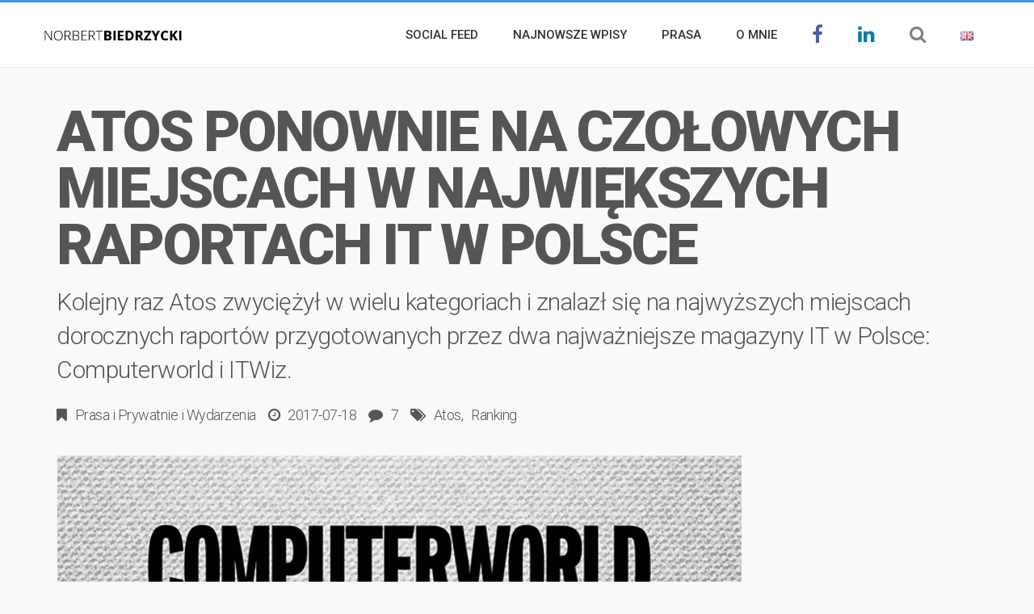

--- FILE ---
content_type: text/html; charset=UTF-8
request_url: https://norbertbiedrzycki.pl/atos-czolowych-miejscach-najwiekszych-raportach-it-polsce/
body_size: 23538
content:
<!DOCTYPE html>
<!--[if IE 8]>
<html id="ie8" lang="pl-PL">
<![endif]-->
<!--[if !(IE 8) ]><!-->
<html lang="pl-PL">
<!--<![endif]-->
<head>
<meta charset="UTF-8" />
<meta name="viewport" content="width=device-width, initial-scale=1" />
<link rel="profile" href="https://gmpg.org/xfn/11" />
<link rel="pingback" href="https://norbertbiedrzycki.pl/xmlrpc.php" />

<!--[if lt IE 9]>
<script src="https://norbertbiedrzycki.pl/wp-content/themes/litemag/assets/js/html5shiv.js"></script>
<script src="https://norbertbiedrzycki.pl/wp-content/themes/litemag/assets/js/respond.min.js"></script>
<![endif]-->

<link rel="dns-prefetch" href="//cdn.hu-manity.co" />
		<!-- Cookie Compliance -->
		<script type="text/javascript">var huOptions = {"appID":"norbertbiedrzyckipl-28105b6","currentLanguage":"pl","blocking":false,"globalCookie":false,"isAdmin":false,"privacyConsent":true,"forms":[]};</script>
		<script type="text/javascript" src="https://cdn.hu-manity.co/hu-banner.min.js"></script><meta name='robots' content='index, follow, max-image-preview:large, max-snippet:-1, max-video-preview:-1' />

<!-- Google Tag Manager for WordPress by gtm4wp.com -->
<script data-cfasync="false" data-pagespeed-no-defer>
	var gtm4wp_datalayer_name = "dataLayer";
	var dataLayer = dataLayer || [];
</script>
<!-- End Google Tag Manager for WordPress by gtm4wp.com -->
	<!-- This site is optimized with the Yoast SEO plugin v26.6 - https://yoast.com/wordpress/plugins/seo/ -->
	<title>Atos ponownie na czołowych miejscach w największych raportach IT w Polsce</title>
	<meta name="description" content="Kolejny raz Atos zwyciężył w wielu kategoriach i znalazł się na najwyższych miejscach dorocznych raportów przygotowanych przez dwa najważniejsze magazyny IT w Polsce: Computerworld i ITWiz." />
	<link rel="canonical" href="https://norbertbiedrzycki.pl/atos-czolowych-miejscach-najwiekszych-raportach-it-polsce/" />
	<meta property="og:locale" content="pl_PL" />
	<meta property="og:type" content="article" />
	<meta property="og:title" content="Atos ponownie na czołowych miejscach w największych raportach IT w Polsce" />
	<meta property="og:description" content="Kolejny raz Atos zwyciężył w wielu kategoriach i znalazł się na najwyższych miejscach dorocznych raportów przygotowanych przez dwa najważniejsze magazyny IT w Polsce: Computerworld i ITWiz." />
	<meta property="og:url" content="https://norbertbiedrzycki.pl/atos-czolowych-miejscach-najwiekszych-raportach-it-polsce/" />
	<meta property="og:site_name" content="Norbert Biedrzycki" />
	<meta property="article:published_time" content="2017-07-18T07:47:17+00:00" />
	<meta property="article:modified_time" content="2018-11-06T07:09:12+00:00" />
	<meta property="og:image" content="https://norbertbiedrzycki.pl/wp-content/uploads/2017/07/Atos-Computerworld-top200-1.png" />
	<meta property="og:image:width" content="710" />
	<meta property="og:image:height" content="360" />
	<meta property="og:image:type" content="image/png" />
	<meta name="author" content="Norbert Biedrzycki  " />
	<meta name="twitter:card" content="summary_large_image" />
	<meta name="twitter:creator" content="@nbiedrzy" />
	<meta name="twitter:site" content="@nbiedrzy" />
	<meta name="twitter:label1" content="Napisane przez" />
	<meta name="twitter:data1" content="Norbert Biedrzycki  " />
	<meta name="twitter:label2" content="Szacowany czas czytania" />
	<meta name="twitter:data2" content="3 minuty" />
	<script type="application/ld+json" class="yoast-schema-graph">{"@context":"https://schema.org","@graph":[{"@type":"Article","@id":"https://norbertbiedrzycki.pl/atos-czolowych-miejscach-najwiekszych-raportach-it-polsce/#article","isPartOf":{"@id":"https://norbertbiedrzycki.pl/atos-czolowych-miejscach-najwiekszych-raportach-it-polsce/"},"author":{"name":"Norbert Biedrzycki  ","@id":"https://norbertbiedrzycki.pl/#/schema/person/9f93b5c61ae3747eaf495f1f0d7fdb6c"},"headline":"Atos ponownie na czołowych miejscach w największych raportach IT w Polsce","datePublished":"2017-07-18T07:47:17+00:00","dateModified":"2018-11-06T07:09:12+00:00","mainEntityOfPage":{"@id":"https://norbertbiedrzycki.pl/atos-czolowych-miejscach-najwiekszych-raportach-it-polsce/"},"wordCount":663,"commentCount":7,"publisher":{"@id":"https://norbertbiedrzycki.pl/#/schema/person/9f93b5c61ae3747eaf495f1f0d7fdb6c"},"image":{"@id":"https://norbertbiedrzycki.pl/atos-czolowych-miejscach-najwiekszych-raportach-it-polsce/#primaryimage"},"thumbnailUrl":"https://norbertbiedrzycki.pl/wp-content/uploads/2017/07/Atos-Computerworld-top200-1.png","keywords":["Atos","Ranking"],"articleSection":["Prasa","Prywatnie","Wydarzenia"],"inLanguage":"pl-PL","potentialAction":[{"@type":"CommentAction","name":"Comment","target":["https://norbertbiedrzycki.pl/atos-czolowych-miejscach-najwiekszych-raportach-it-polsce/#respond"]}]},{"@type":"WebPage","@id":"https://norbertbiedrzycki.pl/atos-czolowych-miejscach-najwiekszych-raportach-it-polsce/","url":"https://norbertbiedrzycki.pl/atos-czolowych-miejscach-najwiekszych-raportach-it-polsce/","name":"Atos ponownie na czołowych miejscach w największych raportach IT w Polsce","isPartOf":{"@id":"https://norbertbiedrzycki.pl/#website"},"primaryImageOfPage":{"@id":"https://norbertbiedrzycki.pl/atos-czolowych-miejscach-najwiekszych-raportach-it-polsce/#primaryimage"},"image":{"@id":"https://norbertbiedrzycki.pl/atos-czolowych-miejscach-najwiekszych-raportach-it-polsce/#primaryimage"},"thumbnailUrl":"https://norbertbiedrzycki.pl/wp-content/uploads/2017/07/Atos-Computerworld-top200-1.png","datePublished":"2017-07-18T07:47:17+00:00","dateModified":"2018-11-06T07:09:12+00:00","description":"Kolejny raz Atos zwyciężył w wielu kategoriach i znalazł się na najwyższych miejscach dorocznych raportów przygotowanych przez dwa najważniejsze magazyny IT w Polsce: Computerworld i ITWiz.","breadcrumb":{"@id":"https://norbertbiedrzycki.pl/atos-czolowych-miejscach-najwiekszych-raportach-it-polsce/#breadcrumb"},"inLanguage":"pl-PL","potentialAction":[{"@type":"ReadAction","target":["https://norbertbiedrzycki.pl/atos-czolowych-miejscach-najwiekszych-raportach-it-polsce/"]}]},{"@type":"ImageObject","inLanguage":"pl-PL","@id":"https://norbertbiedrzycki.pl/atos-czolowych-miejscach-najwiekszych-raportach-it-polsce/#primaryimage","url":"https://norbertbiedrzycki.pl/wp-content/uploads/2017/07/Atos-Computerworld-top200-1.png","contentUrl":"https://norbertbiedrzycki.pl/wp-content/uploads/2017/07/Atos-Computerworld-top200-1.png","width":710,"height":360,"caption":"Atos Computerworld top200"},{"@type":"BreadcrumbList","@id":"https://norbertbiedrzycki.pl/atos-czolowych-miejscach-najwiekszych-raportach-it-polsce/#breadcrumb","itemListElement":[{"@type":"ListItem","position":1,"name":"Strona główna","item":"https://norbertbiedrzycki.pl/"},{"@type":"ListItem","position":2,"name":"Atos ponownie na czołowych miejscach w największych raportach IT w Polsce"}]},{"@type":"WebSite","@id":"https://norbertbiedrzycki.pl/#website","url":"https://norbertbiedrzycki.pl/","name":"Norbert Biedrzycki","description":"- blog","publisher":{"@id":"https://norbertbiedrzycki.pl/#/schema/person/9f93b5c61ae3747eaf495f1f0d7fdb6c"},"potentialAction":[{"@type":"SearchAction","target":{"@type":"EntryPoint","urlTemplate":"https://norbertbiedrzycki.pl/?s={search_term_string}"},"query-input":{"@type":"PropertyValueSpecification","valueRequired":true,"valueName":"search_term_string"}}],"inLanguage":"pl-PL"},{"@type":["Person","Organization"],"@id":"https://norbertbiedrzycki.pl/#/schema/person/9f93b5c61ae3747eaf495f1f0d7fdb6c","name":"Norbert Biedrzycki  ","logo":{"@id":"https://norbertbiedrzycki.pl/#/schema/person/image/"},"sameAs":["https://x.com/nbiedrzy"],"url":"https://norbertbiedrzycki.pl/author/norbert-biedrzycki/"}]}</script>
	<!-- / Yoast SEO plugin. -->


<link rel='dns-prefetch' href='//cdnjs.cloudflare.com' />
<link rel='dns-prefetch' href='//fonts.googleapis.com' />
<link rel="alternate" type="application/rss+xml" title="Norbert Biedrzycki &raquo; Kanał z wpisami" href="https://norbertbiedrzycki.pl/feed/" />
<link rel="alternate" type="application/rss+xml" title="Norbert Biedrzycki &raquo; Kanał z komentarzami" href="https://norbertbiedrzycki.pl/comments/feed/" />
<link rel="alternate" type="application/rss+xml" title="Norbert Biedrzycki &raquo; Atos ponownie na czołowych miejscach w największych raportach IT w Polsce Kanał z komentarzami" href="https://norbertbiedrzycki.pl/atos-czolowych-miejscach-najwiekszych-raportach-it-polsce/feed/" />
<link rel="alternate" title="oEmbed (JSON)" type="application/json+oembed" href="https://norbertbiedrzycki.pl/wp-json/oembed/1.0/embed?url=https%3A%2F%2Fnorbertbiedrzycki.pl%2Fatos-czolowych-miejscach-najwiekszych-raportach-it-polsce%2F&#038;lang=pl" />
<link rel="alternate" title="oEmbed (XML)" type="text/xml+oembed" href="https://norbertbiedrzycki.pl/wp-json/oembed/1.0/embed?url=https%3A%2F%2Fnorbertbiedrzycki.pl%2Fatos-czolowych-miejscach-najwiekszych-raportach-it-polsce%2F&#038;format=xml&#038;lang=pl" />
<style id='wp-img-auto-sizes-contain-inline-css' type='text/css'>
img:is([sizes=auto i],[sizes^="auto," i]){contain-intrinsic-size:3000px 1500px}
/*# sourceURL=wp-img-auto-sizes-contain-inline-css */
</style>
<style id='wp-emoji-styles-inline-css' type='text/css'>

	img.wp-smiley, img.emoji {
		display: inline !important;
		border: none !important;
		box-shadow: none !important;
		height: 1em !important;
		width: 1em !important;
		margin: 0 0.07em !important;
		vertical-align: -0.1em !important;
		background: none !important;
		padding: 0 !important;
	}
/*# sourceURL=wp-emoji-styles-inline-css */
</style>
<style id='wp-block-library-inline-css' type='text/css'>
:root{--wp-block-synced-color:#7a00df;--wp-block-synced-color--rgb:122,0,223;--wp-bound-block-color:var(--wp-block-synced-color);--wp-editor-canvas-background:#ddd;--wp-admin-theme-color:#007cba;--wp-admin-theme-color--rgb:0,124,186;--wp-admin-theme-color-darker-10:#006ba1;--wp-admin-theme-color-darker-10--rgb:0,107,160.5;--wp-admin-theme-color-darker-20:#005a87;--wp-admin-theme-color-darker-20--rgb:0,90,135;--wp-admin-border-width-focus:2px}@media (min-resolution:192dpi){:root{--wp-admin-border-width-focus:1.5px}}.wp-element-button{cursor:pointer}:root .has-very-light-gray-background-color{background-color:#eee}:root .has-very-dark-gray-background-color{background-color:#313131}:root .has-very-light-gray-color{color:#eee}:root .has-very-dark-gray-color{color:#313131}:root .has-vivid-green-cyan-to-vivid-cyan-blue-gradient-background{background:linear-gradient(135deg,#00d084,#0693e3)}:root .has-purple-crush-gradient-background{background:linear-gradient(135deg,#34e2e4,#4721fb 50%,#ab1dfe)}:root .has-hazy-dawn-gradient-background{background:linear-gradient(135deg,#faaca8,#dad0ec)}:root .has-subdued-olive-gradient-background{background:linear-gradient(135deg,#fafae1,#67a671)}:root .has-atomic-cream-gradient-background{background:linear-gradient(135deg,#fdd79a,#004a59)}:root .has-nightshade-gradient-background{background:linear-gradient(135deg,#330968,#31cdcf)}:root .has-midnight-gradient-background{background:linear-gradient(135deg,#020381,#2874fc)}:root{--wp--preset--font-size--normal:16px;--wp--preset--font-size--huge:42px}.has-regular-font-size{font-size:1em}.has-larger-font-size{font-size:2.625em}.has-normal-font-size{font-size:var(--wp--preset--font-size--normal)}.has-huge-font-size{font-size:var(--wp--preset--font-size--huge)}.has-text-align-center{text-align:center}.has-text-align-left{text-align:left}.has-text-align-right{text-align:right}.has-fit-text{white-space:nowrap!important}#end-resizable-editor-section{display:none}.aligncenter{clear:both}.items-justified-left{justify-content:flex-start}.items-justified-center{justify-content:center}.items-justified-right{justify-content:flex-end}.items-justified-space-between{justify-content:space-between}.screen-reader-text{border:0;clip-path:inset(50%);height:1px;margin:-1px;overflow:hidden;padding:0;position:absolute;width:1px;word-wrap:normal!important}.screen-reader-text:focus{background-color:#ddd;clip-path:none;color:#444;display:block;font-size:1em;height:auto;left:5px;line-height:normal;padding:15px 23px 14px;text-decoration:none;top:5px;width:auto;z-index:100000}html :where(.has-border-color){border-style:solid}html :where([style*=border-top-color]){border-top-style:solid}html :where([style*=border-right-color]){border-right-style:solid}html :where([style*=border-bottom-color]){border-bottom-style:solid}html :where([style*=border-left-color]){border-left-style:solid}html :where([style*=border-width]){border-style:solid}html :where([style*=border-top-width]){border-top-style:solid}html :where([style*=border-right-width]){border-right-style:solid}html :where([style*=border-bottom-width]){border-bottom-style:solid}html :where([style*=border-left-width]){border-left-style:solid}html :where(img[class*=wp-image-]){height:auto;max-width:100%}:where(figure){margin:0 0 1em}html :where(.is-position-sticky){--wp-admin--admin-bar--position-offset:var(--wp-admin--admin-bar--height,0px)}@media screen and (max-width:600px){html :where(.is-position-sticky){--wp-admin--admin-bar--position-offset:0px}}

/*# sourceURL=wp-block-library-inline-css */
</style><style id='global-styles-inline-css' type='text/css'>
:root{--wp--preset--aspect-ratio--square: 1;--wp--preset--aspect-ratio--4-3: 4/3;--wp--preset--aspect-ratio--3-4: 3/4;--wp--preset--aspect-ratio--3-2: 3/2;--wp--preset--aspect-ratio--2-3: 2/3;--wp--preset--aspect-ratio--16-9: 16/9;--wp--preset--aspect-ratio--9-16: 9/16;--wp--preset--color--black: #000000;--wp--preset--color--cyan-bluish-gray: #abb8c3;--wp--preset--color--white: #ffffff;--wp--preset--color--pale-pink: #f78da7;--wp--preset--color--vivid-red: #cf2e2e;--wp--preset--color--luminous-vivid-orange: #ff6900;--wp--preset--color--luminous-vivid-amber: #fcb900;--wp--preset--color--light-green-cyan: #7bdcb5;--wp--preset--color--vivid-green-cyan: #00d084;--wp--preset--color--pale-cyan-blue: #8ed1fc;--wp--preset--color--vivid-cyan-blue: #0693e3;--wp--preset--color--vivid-purple: #9b51e0;--wp--preset--gradient--vivid-cyan-blue-to-vivid-purple: linear-gradient(135deg,rgb(6,147,227) 0%,rgb(155,81,224) 100%);--wp--preset--gradient--light-green-cyan-to-vivid-green-cyan: linear-gradient(135deg,rgb(122,220,180) 0%,rgb(0,208,130) 100%);--wp--preset--gradient--luminous-vivid-amber-to-luminous-vivid-orange: linear-gradient(135deg,rgb(252,185,0) 0%,rgb(255,105,0) 100%);--wp--preset--gradient--luminous-vivid-orange-to-vivid-red: linear-gradient(135deg,rgb(255,105,0) 0%,rgb(207,46,46) 100%);--wp--preset--gradient--very-light-gray-to-cyan-bluish-gray: linear-gradient(135deg,rgb(238,238,238) 0%,rgb(169,184,195) 100%);--wp--preset--gradient--cool-to-warm-spectrum: linear-gradient(135deg,rgb(74,234,220) 0%,rgb(151,120,209) 20%,rgb(207,42,186) 40%,rgb(238,44,130) 60%,rgb(251,105,98) 80%,rgb(254,248,76) 100%);--wp--preset--gradient--blush-light-purple: linear-gradient(135deg,rgb(255,206,236) 0%,rgb(152,150,240) 100%);--wp--preset--gradient--blush-bordeaux: linear-gradient(135deg,rgb(254,205,165) 0%,rgb(254,45,45) 50%,rgb(107,0,62) 100%);--wp--preset--gradient--luminous-dusk: linear-gradient(135deg,rgb(255,203,112) 0%,rgb(199,81,192) 50%,rgb(65,88,208) 100%);--wp--preset--gradient--pale-ocean: linear-gradient(135deg,rgb(255,245,203) 0%,rgb(182,227,212) 50%,rgb(51,167,181) 100%);--wp--preset--gradient--electric-grass: linear-gradient(135deg,rgb(202,248,128) 0%,rgb(113,206,126) 100%);--wp--preset--gradient--midnight: linear-gradient(135deg,rgb(2,3,129) 0%,rgb(40,116,252) 100%);--wp--preset--font-size--small: 13px;--wp--preset--font-size--medium: 20px;--wp--preset--font-size--large: 36px;--wp--preset--font-size--x-large: 42px;--wp--preset--spacing--20: 0.44rem;--wp--preset--spacing--30: 0.67rem;--wp--preset--spacing--40: 1rem;--wp--preset--spacing--50: 1.5rem;--wp--preset--spacing--60: 2.25rem;--wp--preset--spacing--70: 3.38rem;--wp--preset--spacing--80: 5.06rem;--wp--preset--shadow--natural: 6px 6px 9px rgba(0, 0, 0, 0.2);--wp--preset--shadow--deep: 12px 12px 50px rgba(0, 0, 0, 0.4);--wp--preset--shadow--sharp: 6px 6px 0px rgba(0, 0, 0, 0.2);--wp--preset--shadow--outlined: 6px 6px 0px -3px rgb(255, 255, 255), 6px 6px rgb(0, 0, 0);--wp--preset--shadow--crisp: 6px 6px 0px rgb(0, 0, 0);}:where(.is-layout-flex){gap: 0.5em;}:where(.is-layout-grid){gap: 0.5em;}body .is-layout-flex{display: flex;}.is-layout-flex{flex-wrap: wrap;align-items: center;}.is-layout-flex > :is(*, div){margin: 0;}body .is-layout-grid{display: grid;}.is-layout-grid > :is(*, div){margin: 0;}:where(.wp-block-columns.is-layout-flex){gap: 2em;}:where(.wp-block-columns.is-layout-grid){gap: 2em;}:where(.wp-block-post-template.is-layout-flex){gap: 1.25em;}:where(.wp-block-post-template.is-layout-grid){gap: 1.25em;}.has-black-color{color: var(--wp--preset--color--black) !important;}.has-cyan-bluish-gray-color{color: var(--wp--preset--color--cyan-bluish-gray) !important;}.has-white-color{color: var(--wp--preset--color--white) !important;}.has-pale-pink-color{color: var(--wp--preset--color--pale-pink) !important;}.has-vivid-red-color{color: var(--wp--preset--color--vivid-red) !important;}.has-luminous-vivid-orange-color{color: var(--wp--preset--color--luminous-vivid-orange) !important;}.has-luminous-vivid-amber-color{color: var(--wp--preset--color--luminous-vivid-amber) !important;}.has-light-green-cyan-color{color: var(--wp--preset--color--light-green-cyan) !important;}.has-vivid-green-cyan-color{color: var(--wp--preset--color--vivid-green-cyan) !important;}.has-pale-cyan-blue-color{color: var(--wp--preset--color--pale-cyan-blue) !important;}.has-vivid-cyan-blue-color{color: var(--wp--preset--color--vivid-cyan-blue) !important;}.has-vivid-purple-color{color: var(--wp--preset--color--vivid-purple) !important;}.has-black-background-color{background-color: var(--wp--preset--color--black) !important;}.has-cyan-bluish-gray-background-color{background-color: var(--wp--preset--color--cyan-bluish-gray) !important;}.has-white-background-color{background-color: var(--wp--preset--color--white) !important;}.has-pale-pink-background-color{background-color: var(--wp--preset--color--pale-pink) !important;}.has-vivid-red-background-color{background-color: var(--wp--preset--color--vivid-red) !important;}.has-luminous-vivid-orange-background-color{background-color: var(--wp--preset--color--luminous-vivid-orange) !important;}.has-luminous-vivid-amber-background-color{background-color: var(--wp--preset--color--luminous-vivid-amber) !important;}.has-light-green-cyan-background-color{background-color: var(--wp--preset--color--light-green-cyan) !important;}.has-vivid-green-cyan-background-color{background-color: var(--wp--preset--color--vivid-green-cyan) !important;}.has-pale-cyan-blue-background-color{background-color: var(--wp--preset--color--pale-cyan-blue) !important;}.has-vivid-cyan-blue-background-color{background-color: var(--wp--preset--color--vivid-cyan-blue) !important;}.has-vivid-purple-background-color{background-color: var(--wp--preset--color--vivid-purple) !important;}.has-black-border-color{border-color: var(--wp--preset--color--black) !important;}.has-cyan-bluish-gray-border-color{border-color: var(--wp--preset--color--cyan-bluish-gray) !important;}.has-white-border-color{border-color: var(--wp--preset--color--white) !important;}.has-pale-pink-border-color{border-color: var(--wp--preset--color--pale-pink) !important;}.has-vivid-red-border-color{border-color: var(--wp--preset--color--vivid-red) !important;}.has-luminous-vivid-orange-border-color{border-color: var(--wp--preset--color--luminous-vivid-orange) !important;}.has-luminous-vivid-amber-border-color{border-color: var(--wp--preset--color--luminous-vivid-amber) !important;}.has-light-green-cyan-border-color{border-color: var(--wp--preset--color--light-green-cyan) !important;}.has-vivid-green-cyan-border-color{border-color: var(--wp--preset--color--vivid-green-cyan) !important;}.has-pale-cyan-blue-border-color{border-color: var(--wp--preset--color--pale-cyan-blue) !important;}.has-vivid-cyan-blue-border-color{border-color: var(--wp--preset--color--vivid-cyan-blue) !important;}.has-vivid-purple-border-color{border-color: var(--wp--preset--color--vivid-purple) !important;}.has-vivid-cyan-blue-to-vivid-purple-gradient-background{background: var(--wp--preset--gradient--vivid-cyan-blue-to-vivid-purple) !important;}.has-light-green-cyan-to-vivid-green-cyan-gradient-background{background: var(--wp--preset--gradient--light-green-cyan-to-vivid-green-cyan) !important;}.has-luminous-vivid-amber-to-luminous-vivid-orange-gradient-background{background: var(--wp--preset--gradient--luminous-vivid-amber-to-luminous-vivid-orange) !important;}.has-luminous-vivid-orange-to-vivid-red-gradient-background{background: var(--wp--preset--gradient--luminous-vivid-orange-to-vivid-red) !important;}.has-very-light-gray-to-cyan-bluish-gray-gradient-background{background: var(--wp--preset--gradient--very-light-gray-to-cyan-bluish-gray) !important;}.has-cool-to-warm-spectrum-gradient-background{background: var(--wp--preset--gradient--cool-to-warm-spectrum) !important;}.has-blush-light-purple-gradient-background{background: var(--wp--preset--gradient--blush-light-purple) !important;}.has-blush-bordeaux-gradient-background{background: var(--wp--preset--gradient--blush-bordeaux) !important;}.has-luminous-dusk-gradient-background{background: var(--wp--preset--gradient--luminous-dusk) !important;}.has-pale-ocean-gradient-background{background: var(--wp--preset--gradient--pale-ocean) !important;}.has-electric-grass-gradient-background{background: var(--wp--preset--gradient--electric-grass) !important;}.has-midnight-gradient-background{background: var(--wp--preset--gradient--midnight) !important;}.has-small-font-size{font-size: var(--wp--preset--font-size--small) !important;}.has-medium-font-size{font-size: var(--wp--preset--font-size--medium) !important;}.has-large-font-size{font-size: var(--wp--preset--font-size--large) !important;}.has-x-large-font-size{font-size: var(--wp--preset--font-size--x-large) !important;}
/*# sourceURL=global-styles-inline-css */
</style>

<style id='classic-theme-styles-inline-css' type='text/css'>
/*! This file is auto-generated */
.wp-block-button__link{color:#fff;background-color:#32373c;border-radius:9999px;box-shadow:none;text-decoration:none;padding:calc(.667em + 2px) calc(1.333em + 2px);font-size:1.125em}.wp-block-file__button{background:#32373c;color:#fff;text-decoration:none}
/*# sourceURL=/wp-includes/css/classic-themes.min.css */
</style>
<link rel='stylesheet' id='bw_style-css' href='https://norbertbiedrzycki.pl/wp-content/plugins/bluwidgets/style.css?ver=6.9' type='text/css' media='all' />
<link rel='stylesheet' id='bc_category_widget_style-css' href='https://norbertbiedrzycki.pl/wp-content/plugins/category-widget/assets/css/bc_cw_style.css?ver=6.9' type='text/css' media='all' />
<link rel='stylesheet' id='theme-my-login-css' href='https://norbertbiedrzycki.pl/wp-content/plugins/theme-my-login/assets/styles/theme-my-login.min.css?ver=7.1.14' type='text/css' media='all' />
<link rel='stylesheet' id='wsl-widget-css' href='https://norbertbiedrzycki.pl/wp-content/plugins/wordpress-social-login/assets/css/style.css?ver=6.9' type='text/css' media='all' />
<link rel='stylesheet' id='wp-show-posts-css' href='https://norbertbiedrzycki.pl/wp-content/plugins/wp-show-posts/css/wp-show-posts-min.css?ver=1.1.6' type='text/css' media='all' />
<link rel='stylesheet' id='bluthcodes-style-css' href='https://norbertbiedrzycki.pl/wp-content/themes/litemag/assets/plugins/bluthcodes/style.css?ver=6.9' type='text/css' media='all' />
<link rel='stylesheet' id='fontawesome-style-css' href='https://norbertbiedrzycki.pl/wp-content/themes/litemag/assets/css/font-awesome.min.css?ver=6.9' type='text/css' media='all' />
<link rel='stylesheet' id='bootstrap-style-css' href='https://norbertbiedrzycki.pl/wp-content/themes/litemag/assets/css/bootstrap.min.css?ver=6.9' type='text/css' media='all' />
<link rel='stylesheet' id='bluth-style-css' href='https://norbertbiedrzycki.pl/wp-content/themes/litemag/style.css?ver=6.9' type='text/css' media='all' />
<link rel='stylesheet' id='bluth-googlefonts-css' href='https://fonts.googleapis.com/css?family=Roboto%3A300%2C400%2C500%2C700%2C900&#038;subset=latin-ext&#038;ver=6.9' type='text/css' media='all' />
		<style>
			/* Accessible for screen readers but hidden from view */
			.fa-hidden { position:absolute; left:-10000px; top:auto; width:1px; height:1px; overflow:hidden; }
			.rtl .fa-hidden { left:10000px; }
			.fa-showtext { margin-right: 5px; }
		</style>
		<script type="text/javascript" src="https://norbertbiedrzycki.pl/wp-includes/js/jquery/jquery.min.js?ver=3.7.1" id="jquery-core-js"></script>
<script type="text/javascript" src="https://norbertbiedrzycki.pl/wp-includes/js/jquery/jquery-migrate.min.js?ver=3.4.1" id="jquery-migrate-js"></script>
<script type="text/javascript" src="https://norbertbiedrzycki.pl/wp-content/plugins/wordpress-social-login/assets/js/widget.js?ver=6.9" id="wsl-widget-js"></script>
<script type="text/javascript" src="//cdnjs.cloudflare.com/ajax/libs/jquery-easing/1.4.1/jquery.easing.min.js?ver=6.9" id="jquery-easing-js"></script>
<link rel="https://api.w.org/" href="https://norbertbiedrzycki.pl/wp-json/" /><link rel="alternate" title="JSON" type="application/json" href="https://norbertbiedrzycki.pl/wp-json/wp/v2/posts/2461" /><link rel="EditURI" type="application/rsd+xml" title="RSD" href="https://norbertbiedrzycki.pl/xmlrpc.php?rsd" />
<meta name="generator" content="WordPress 6.9" />
<link rel='shortlink' href='https://norbertbiedrzycki.pl/?p=2461' />
<script type="text/javascript">
(function(h,e,a,t,m,p) {
m=e.createElement(a);m.async=!0;m.src=t;
p=e.getElementsByTagName(a)[0];p.parentNode.insertBefore(m,p);
})(window,document,'script','https://u.heatmap.it/log.js');
</script>
		
<!-- Google Tag Manager for WordPress by gtm4wp.com -->
<!-- GTM Container placement set to manual -->
<script data-cfasync="false" data-pagespeed-no-defer type="text/javascript">
	var dataLayer_content = {"pagePostType":"post","pagePostType2":"single-post","pageCategory":["press","personal","conferences"],"pageAttributes":["atos","ranking"],"pagePostAuthor":"Norbert Biedrzycki  "};
	dataLayer.push( dataLayer_content );
</script>
<script data-cfasync="false" data-pagespeed-no-defer type="text/javascript">
(function(w,d,s,l,i){w[l]=w[l]||[];w[l].push({'gtm.start':
new Date().getTime(),event:'gtm.js'});var f=d.getElementsByTagName(s)[0],
j=d.createElement(s),dl=l!='dataLayer'?'&l='+l:'';j.async=true;j.src=
'//www.googletagmanager.com/gtm.js?id='+i+dl;f.parentNode.insertBefore(j,f);
})(window,document,'script','dataLayer','GTM-5F7T8WQ');
</script>
<!-- End Google Tag Manager for WordPress by gtm4wp.com --><script>(function(i,s,o,g,r,a,m){i['GoogleAnalyticsObject']=r;i[r]=i[r]||function(){
  (i[r].q=i[r].q||[]).push(arguments)},i[r].l=1*new Date();a=s.createElement(o),
  m=s.getElementsByTagName(o)[0];a.async=1;a.src=g;m.parentNode.insertBefore(a,m)
  })(window,document,'script','https://www.google-analytics.com/analytics.js','ga');

  ga('create', 'UA-80181235-1', 'auto');
  ga('send', 'pageview');</script><script type="text/javascript">jQuery(document).ready(function () {
    jQuery('.wp-show-posts-comments-link').addClass('fa fa-comment');

jQuery(".wp-show-posts-entry-meta span a:contains('Leave')").parent().parent().remove();

    if (jQuery(':lang(pl-PL) .loadmore a').length > 0) {
        jQuery(':lang(pl-PL) .loadmore a').text('WIĘCEJ');
    }

    if (jQuery(':lang(pl-PL) .orderposts-body').length > 0) {
        jQuery(':lang(pl-PL) .orderposts-body a:eq(0)').text('NAZWA');
        jQuery(':lang(pl-PL) .orderposts-body a:eq(1)').text('NAJNOWSZE');
    }

    if (jQuery(':lang(pl-PL) .post-meta-category span').length > 0) {
        jQuery(':lang(pl-PL) .post-meta-category span').text(' i');
    }

    if (jQuery(':lang(pl-PL) #reply-title').length > 0) {
        jQuery(':lang(pl-PL) #reply-title').text('Komentarze');
    }

    if (jQuery(':lang(pl-PL) #commentform p.logged-in-as a:eq(1)').length > 0) {
        jQuery(':lang(pl-PL) #commentform p.logged-in-as a:eq(1)').text('Wyloguj');
    }

    if (jQuery(':lang(pl-PL) #commentform p.form-submit #submit').length > 0) {
        jQuery(':lang(pl-PL) #commentform p.form-submit #submit').val('Dodaj komentarz');
    }

    if (jQuery(':lang(pl-PL) #respond .wp-social-login-connect-with').length > 0) {
        jQuery(':lang(pl-PL) #respond .wp-social-login-connect-with').text('Połącz z:');
    }    

    if (jQuery(':lang(en-GB) a.moretag').length > 0) {
        jQuery(':lang(en-GB) a.moretag').text('Read More');
    }

    if (jQuery(':lang(en-GB) a.menu-brand').length > 0) {
        jQuery(':lang(en-GB) a.menu-brand').attr('href', 'https://norbertbiedrzycki.pl/en/');
    }

    if (jQuery('#bl_posts-4 article').length > 0) {
        jQuery('#bl_posts-4 .box .row article:first-child').removeClass().addClass('col-sm-12 col-md-12 col-lg-12');
        var str = jQuery('#bl_posts-4 .box .row article:first-child img').attr('src').replace(/-400x190/g, '');
        jQuery('#bl_posts-4 .box .row article:first-child img').attr('src', str);
    } else {
        jQuery('#bl_posts-4').hide();
    }

    if (jQuery('#bl_posts-5 article').length > 0) {
        jQuery('#bl_posts-5 .box .row article:first-child').removeClass().addClass('col-sm-12 col-md-12 col-lg-12');
        var str = jQuery('#bl_posts-5 .box .row article:first-child img').attr('src').replace(/-400x190/g, '');
        jQuery('#bl_posts-5 .box .row article:first-child img').attr('src', str);
    } else {
        jQuery('#bl_posts-5').hide();
    }

    if (jQuery('#bl_posts-6 article').length <= 0) {
        jQuery('#bl_posts-6').hide();
    }
    if (jQuery('#bl_posts-2 article').length <= 0) {
        jQuery('#bl_posts-2').hide();
    }

    jQuery('#header-main-menu .bop-nav-search form div').attr('id', 'sb-search').addClass('sb-search');
    jQuery('<span class="sb-icon-search"><i class="fa fa-search"></i></span>').appendTo('#sb-search');
    jQuery('#sb-search input[type="text"]').attr('onblur', 'monkey();').attr('onkeyup', 'buttonUp();');


    var submitIcon = jQuery('#sb-search .sb-icon-search');
    var submitInput = jQuery('#sb-search input[type="text"]');
    var searchBox = jQuery('#sb-search');
    var isOpen = false;

    jQuery(document).mouseup(function () {
        if (isOpen == true) {
            submitInput.val('');
            jQuery('#sb-search input[type="submit"]').css('z-index', '-999');
            submitIcon.click();
        }
    });

    submitIcon.mouseup(function () {
        return false;
    });

    searchBox.mouseup(function () {
        return false;
    });

    submitIcon.click(function () {
        if (isOpen == false) {
            searchBox.addClass('sb-search-open');
            isOpen = true;
        } else {
            searchBox.removeClass('sb-search-open');
            isOpen = false;
        }
    });
});

function buttonUp() {
    var valux = jQuery('#sb-search input[type="text"]').val();
    valux = jQuery.trim(valux).length;
    if (valux !== 0) {
        jQuery('#sb-search input[type="submit"]').css('z-index', '399');
    } else {
        jQuery('#sb-search input[type="text"]').val('');
        jQuery('#sb-search input[type="submit"]').css('z-index', '-999');
    }
}

WebFontConfig = {
    google: { families: ['Roboto:400,500,400italic,500italic,700,700italic,300,300italic,900,900italic:latin,latin-ext'] }
};
(function () {
    var wf = document.createElement('script');
    wf.src = 'https://ajax.googleapis.com/ajax/libs/webfont/1/webfont.js';
    wf.type = 'text/javascript';
    wf.async = 'true';
    var s = document.getElementsByTagName('script')[0];
    s.parentNode.insertBefore(wf, s);
})();


  window.fbAsyncInit = function() {
    FB.init({
      appId      : '296667674006757',
      cookie     : true,
      xfbml      : true,
      version    : 'v2.8'
    });
    FB.AppEvents.logPageView();   
  };

  (function(d, s, id){
     var js, fjs = d.getElementsByTagName(s)[0];
     if (d.getElementById(id)) {return;}
     js = d.createElement(s); js.id = id;
     js.src = "//connect.facebook.net/en_US/sdk.js";
     fjs.parentNode.insertBefore(js, fjs);
   }(document, 'script', 'facebook-jssdk'));
</script>      <meta name="onesignal" content="wordpress-plugin"/>
            <script>

      window.OneSignalDeferred = window.OneSignalDeferred || [];

      OneSignalDeferred.push(function(OneSignal) {
        var oneSignal_options = {};
        window._oneSignalInitOptions = oneSignal_options;

        oneSignal_options['serviceWorkerParam'] = { scope: '/' };
oneSignal_options['serviceWorkerPath'] = 'OneSignalSDKWorker.js.php';

        OneSignal.Notifications.setDefaultUrl("https://norbertbiedrzycki.pl");

        oneSignal_options['wordpress'] = true;
oneSignal_options['appId'] = '45ec4e15-1de2-4aa6-8ab1-d17d00dfc1e4';
oneSignal_options['allowLocalhostAsSecureOrigin'] = true;
oneSignal_options['welcomeNotification'] = { };
oneSignal_options['welcomeNotification']['title'] = "Norbert Biedrzycki Blog";
oneSignal_options['welcomeNotification']['message'] = "Dziękuję za subskrypcję";
oneSignal_options['welcomeNotification']['url'] = "norbertbiedrzycki.pl";
oneSignal_options['path'] = "https://norbertbiedrzycki.pl/wp-content/plugins/onesignal-free-web-push-notifications/sdk_files/";
oneSignal_options['safari_web_id'] = "web.onesignal.auto.3a07767d-f8c5-4ebf-965b-cb322da40f9f";
oneSignal_options['promptOptions'] = { };
oneSignal_options['promptOptions']['actionMessage'] = "Chcesz być na bieżąco i otrzymywać powiadomienia o najnowszych wpisach?";
oneSignal_options['promptOptions']['exampleNotificationTitleDesktop'] = "Bądź na bieżąco z najnowszymi trendami w IT";
oneSignal_options['promptOptions']['exampleNotificationMessageDesktop'] = "Bądź na bieżąco z najnowszymi trendami w IT";
oneSignal_options['promptOptions']['exampleNotificationTitleMobile'] = "Przykładowe powiadomienie";
oneSignal_options['promptOptions']['exampleNotificationMessageMobile'] = "Bądź na bieżąco z najnowszymi trendami w IT";
oneSignal_options['promptOptions']['exampleNotificationCaption'] = "[możesz wyłączyć powiadomienia w każdej chwili]";
oneSignal_options['promptOptions']['acceptButtonText'] = "Zgoda";
oneSignal_options['promptOptions']['cancelButtonText'] = "Nie dziękuję";
oneSignal_options['notifyButton'] = { };
oneSignal_options['notifyButton']['enable'] = true;
oneSignal_options['notifyButton']['position'] = 'bottom-right';
oneSignal_options['notifyButton']['theme'] = 'inverse';
oneSignal_options['notifyButton']['size'] = 'medium';
oneSignal_options['notifyButton']['showCredit'] = true;
oneSignal_options['notifyButton']['text'] = {};
              OneSignal.init(window._oneSignalInitOptions);
              OneSignal.Slidedown.promptPush()      });

      function documentInitOneSignal() {
        var oneSignal_elements = document.getElementsByClassName("OneSignal-prompt");

        var oneSignalLinkClickHandler = function(event) { OneSignal.Notifications.requestPermission(); event.preventDefault(); };        for(var i = 0; i < oneSignal_elements.length; i++)
          oneSignal_elements[i].addEventListener('click', oneSignalLinkClickHandler, false);
      }

      if (document.readyState === 'complete') {
           documentInitOneSignal();
      }
      else {
           window.addEventListener("load", function(event){
               documentInitOneSignal();
          });
      }
    </script>

	<style type="text/css"> #main-content.container, .container{ width: 1200px; }.menu-brand h1{font-family: "Roboto",serif;}h1,h2,h3,h4,h5{font-family: "Roboto",serif;} .widget_calendar table > caption{font-family: "Roboto",serif;} body, .meta-info{font-family: "Roboto",Helvetica,sans-serif;} #header-main-menu, #header-main-menu h1,#header-main-menu h2, #header-main-menu h3, #header-main-menu h4, #header-main-menu h5{font-family: "Roboto",Helvetica,sans-serif;} 		
			body.boxed,
			body.boxed #wrap,
			body.boxed #footer{
				width: 1240px;
			}
			body{ 
				background: #f9f9f9;
				background-size: auto;
			}

			/*****************/
	 		/*	FONTS
			/*****************/
				body, article .entry-content, p{
					font-size: 16px;
				}
				.entry-content, article .entry-content, p{
					line-height: 1.7;
				}

			/*****************/
	 		/*	THEME COLORS
			/*****************/
							
				#header-main-menu > ul > li > a,
				#header-main-menu .menu > li.is-category > .child-menu-wrap > .child-post > a, 
				#header-main-menu .menu > li.has-category-children > .child-menu-wrap > .child-items > li > a,
				#header-main-menu .normal-menu .child-items a,
				#header-main-menu li.super-menu .child-items .child-items a{
					color: #333333;
				}
				/* full-width image captions */
				.post-break .wp-caption-text{
					background-color: #f9f9f9;
				}

				/* links */
					a, a:hover, #content a:before, #content a:after, .bl_posts article .moretag:before, .bl_posts article .moretag:after{
						border-bottom-color: #eb6d67;
						color: #eb6d67;
					}

				/* theme background color */
					.signature-animation:after, 
					#header-main-menu > ul > li > a:after,
					#header-main-menu li.super-menu .child-items .child-items a:after,
					.widget_archive ul li span,
					.widget_meta ul li span,
					.widget_pages ul li span,
					.widget_nav_menu ul li span,
					.widget_categories ul li span,
					.widget_archive ul li:after,
					.widget_meta ul li:after,
					.widget_pages ul li:after,
					.widget_nav_menu ul li a:after,
					.widget_tag_cloud a:after,
					.widget_categories ul li:after,
					.widget_calendar table td a:after,
					.bl_posts article .post-image .info-category a:after,
					.bl_posts article .post-footer .post-comments .info-comments span,
					.bl_posts .widget-head .orderposts a.active, .bl_posts .widget-head .orderposts a:focus,
					.bl_posts .bl_posts_information .loader .dot,
					.bl_posts_slider .tabs a:before, .bl_posts_slider .tabs a:after,
					.bl_posts_slider .info-category a:after,
					.widget-head span:before, .comment-reply-title span:before,
					.bl_posts article .post-image .post-icon
					{
						background-color: #3a96e8;
					}

				/* theme border color */
					#header-content,
					#header-top,
					#header-main-menu .menu > .normal-menu .menu-item-has-children > a,
					.bl_posts article .post-image .info-category a:hover,
					.bl_posts_slider .tabs a:before, .bl_posts_slider .tabs a:after,
					.bl_posts_slider .info-category a:hover,
					#header-main-menu > ul > li.super-menu .child-menu-wrap > .child-items,
					.bl_tabs .tab-content img
					{
						border-color: #3a96e8;
					}
				
				/* theme font color */
					#header-main-menu li.super-menu .child-menu-wrap .menu-item-has-children > a,
					#header-main-menu li.super-menu .child-menu-wrap .menu-item-has-children > a:hover,
					#header-main-menu .menu > li.is-category .child-menu-wrap .menu-item-title,
					#header-main-menu .menu > li.is-category > .child-menu-wrap > .child-post.active > a,
					#header-main-menu .menu > li.has-category-children .child-menu-wrap .menu-item-title,
					#header-main-menu .menu > li.has-category-children > .child-menu-wrap > .child-items > li.active > a,
					#header-main-menu .menu > li.has-category-children > .child-menu-wrap > .child-items > li > a:hover,
					.widget_archive ul li:hover span,
					.widget_meta ul li:hover span,
					.widget_pages ul li:hover span,
					.widget_nav_menu ul li:hover span,
					.widget_categories ul li:hover span,
					.bl_posts .loadmore .ajaxload,
					button.navbar-toggle,
					.bl_posts article:hover .post-title a,
					.toggle-orderposts, .toggle-orderposts:hover
					{
						color: #3a96e8;
					}

					.menu-brand-marker, .menu-brand span{
						color: #333333;
					}
					#header-content{
						background-color: #ffffff;
					}

					#header-main-menu .child-menu-wrap, 
					#header-main-menu .menu > .normal-menu .child-items,
					#header-main-menu > ul > li.super-menu .child-menu-wrap > .child-items > li{
						background-color: #ffffff!important;
					}

			/*****************/
	 		/*	HEADER / MENU
			/*****************/

				/* menu_height */

					#header-content > .container > .row{
						height: 80px;
					}
					#header-content.fixed  > .container > .row{
						height: 48px;
					}
					#header-content{
						background-image:url("");
					}
					.fixed .above_header{
						display: none;
					}
					
			/*****************/
	 		/*	WIDGETS
			/*****************/
			
				#side-bar .widget-head,
				.bl_posts .widget-head .title-area{
					color: #333333;
				}

			/*****************/
	 		/*	FOOTER
			/*****************/

				body.boxed #footer, body.full_width #footer{
					background-color: #333333;
				}

				#footer .widget-head{
					color: #ffffff;
				}

				body #footer a{
					color: #ffffff;
				}

	  	.mix-submit {
    width: 60px;
    height: 60px;
    display: block;
    position: absolute;
    right: 0;
    top: 0;
    padding: 0;
    margin: 0;
    line-height: 60px;
    text-align: center;
    cursor: pointer;
}

#wrap #page-header #header-content {
    position: fixed;
    width: 100%;
}

#wrap #page-body #main-content {
    margin-top: 113px;
}

.bl_posts article .post-footer {
    border: 0 none;
    position: absolute;
    bottom: 30px;
    right: 20px;
}

    .bl_posts article .post-footer .post-author {
        display: none;
    }


.bl_posts article.col-sm-4.col-md-4.col-lg-4 .post-footer {
    right: 40px;
}

.bl_posts article.col-sm-12.col-md-12.col-lg-12 .post-footer {
    right: 60px;
}


.custom-title {
    color: rgba(0,0,0,.67);
    font-size: 30px;
    font-weight: 900;
    letter-spacing: -1px;
    line-height: 1;
    margin-top: 0;
}

img + .custom-title, p + .custom-title {
    margin-top: 20px;
}

.custom-sub-title {
    color: rgba(0,0,0,.61);
    font-size: 18px;
    font-weight: 300;
    letter-spacing: -.5px;
    margin-bottom: 15px;
}

.custom-content {
    font-weight: 300;
    margin: 0 0 10px;
    font-size: 14px;
}

#bl_posts-4 .box .row article, #bl_posts-5 .box .row article {
    clear: none;
}

    #bl_posts-4 .box .row article:nth-child(2n+2), #bl_posts-5 .box .row article:nth-child(2n+2) {
        clear: left;
    }

.article-share-area {
    border-top: 1px solid rgba(0,0,0,.1);
    padding-top: 30px;
    margin-bottom: 0;
}

.article-like-area {
    display: none;
}

.blog .bl_posts article.col-sm-6.col-md-6.col-lg-6 .box {
    height: 500px;
    position: relative;
}

@media only screen and (max-width:767px) {
    .blog .bl_posts article.col-sm-6.col-md-6.col-lg-6 .box {
        height: auto;
    }
}

.blog .bl_posts article.col-sm-6.col-md-6.col-lg-6 .box .post-content .moretag {
    position: absolute;
    bottom: 20px;
}

@media only screen and (max-width:767px) {
    .blog .bl_posts article.col-sm-6.col-md-6.col-lg-6 .box .post-content .moretag {
        position: relative;
        bottom: 0;
    }
}

.blog .bl_posts article.col-sm-12.col-md-12.col-lg-12 .box {
    position: relative;
}

.single-post .bl_posts article.col-sm-6.col-md-6.col-lg-6 .box {
    height: 240px;
    position: relative;
}

    .single-post .bl_posts article.col-sm-6.col-md-6.col-lg-6 .box .post-content .moretag {
        position: absolute;
        bottom: 20px;
    }

#menu-onepage-main .nav-menu-elem-05, #menu-onepage-main-en .nav-menu-elem-05, #menu-onepage-main .nav-menu-elem-06, #menu-onepage-main-en .nav-menu-elem-06 {
    line-height: 18px;
}

    #menu-onepage-main .nav-menu-elem-05 a:hover span i, #menu-onepage-main-en .nav-menu-elem-05 a:hover span i, #menu-onepage-main .nav-menu-elem-06 a:hover span i, #menu-onepage-main-en .nav-menu-elem-06 a:hover span i {
        color: #fff;
    }

    #menu-onepage-main .nav-menu-elem-05 a span i, #menu-onepage-main-en .nav-menu-elem-05 a span i {
        color: #4861a3;
        font-size: 24px;
    }

    #menu-onepage-main .nav-menu-elem-06 a span i, #menu-onepage-main-en .nav-menu-elem-06 a span i {
        color: #007bb6;
        font-size: 24px;
    }

#sb-search {
    position: relative;
    width: 0%;
    min-width: 60px;
    height: 60px;
    float: right;
    overflow: hidden;
    -webkit-transition: width .3s;
    -moz-transition: width .3s;
    -ms-transition: width .3s;
    -o-transition: width .3s;
    transition: width .3s;
    -webkit-backface-visibility: hidden;
}

    #sb-search label {
        display: none;
    }

    #sb-search input[type="text"] {
        position: absolute;
        top: 0;
        right: 0;
        border: 0 none;
        outline: none;
        background: #fff;
        width: 100%;
        height: 50px;
        margin: 0;
        z-index: 310;
        padding: 10px 65px 10px 10px;
        font-family: inherit;
        font-size: 30px;
        color: rgba(0,0,0,.8);
        -webkit-appearance: none;
        font-weight: 100;
    }

        #sb-search input[type="text"]::-webkit-input-placeholder {
            color: #efb480;
        }

        #sb-search input[type="text"]:-moz-placeholder {
            color: #efb480;
        }

        #sb-search input[type="text"]::-moz-placeholder {
            color: #efb480;
        }

        #sb-search input[type="text"]:-ms-input-placeholder {
            color: #efb480;
        }

    #sb-search input[type="submit"] {
        width: 60px;
        height: 60px;
        display: block;
        position: absolute;
        right: 0;
        top: 0;
        padding: 0;
        margin: 0;
        line-height: 60px;
        text-align: center;
        cursor: pointer;
        background: #fff;
        -ms-filter: "progid:DXImageTransform.Microsoft.Alpha(Opacity=0)";
        filter: alpha(opacity=0);
        opacity: 0;
        color: transparent;
        color: #f00;
        border: none;
        outline: none;
        z-index: -1;
    }

    #sb-search .sb-icon-search {
        width: 60px;
        height: 60px;
        display: block;
        position: absolute;
        right: 0;
        top: 0;
        padding: 0;
        margin: 0;
        line-height: 60px;
        text-align: center;
        cursor: pointer;
        color: rgba(0,0,0,.5);
        background: #fff;
        z-index: 390;
        font-size: 22px;
        font-family: 'icomoon';
        speak: none;
        font-style: normal;
        font-weight: normal;
        font-variant: normal;
        text-transform: none;
        -webkit-font-smoothing: antialiased;
        -webkit-transition: color ease .3s;
        -moz-transition: color ease .3s;
        -ms-transition: color ease .3s;
        -o-transition: color ease .3s;
        transition: color ease .3s;
    }

        #sb-search .sb-icon-search:before {
            content: '';
        }

    #sb-search.sb-search-open {
        width: 1500%;
    }

        #sb-search.sb-search-open input[type="text"] {
            border-bottom: 1px solid #000;
        }

        #sb-search.sb-search-open .sb-icon-search {
            color: #3a96e8;
            background-color: #fff;
            z-index: 311;
        }

.navbar-collapse.collapse.in #menu-onepage-main, .navbar-collapse.collapse.in #menu-onepage-main-en {
    background-color: #197dd6;
}

    .navbar-collapse.collapse.in #menu-onepage-main li, .navbar-collapse.collapse.in #menu-onepage-main-en li {
        background-color: #3a96e8;
    }

        .navbar-collapse.collapse.in #menu-onepage-main li:hover, .navbar-collapse.collapse.in #menu-onepage-main-en li:hover {
            background-color: #4861a3;
        }

        .navbar-collapse.collapse.in #menu-onepage-main li.bop-nav-search, .navbar-collapse.collapse.in #menu-onepage-main-en li.bop-nav-search {
            background-color: #197dd6;
        }

            .navbar-collapse.collapse.in #menu-onepage-main li.bop-nav-search:hover, .navbar-collapse.collapse.in #menu-onepage-main-en li.bop-nav-search:hover {
                background-color: #197dd6;
            }

        .navbar-collapse.collapse.in #menu-onepage-main li a, .navbar-collapse.collapse.in #menu-onepage-main-en li a {
            padding: 15px 20px;
            background-color: transparent;
        }

            .navbar-collapse.collapse.in #menu-onepage-main li a::after, .navbar-collapse.collapse.in #menu-onepage-main-en li a::after {
                display: none;
            }

            .navbar-collapse.collapse.in #menu-onepage-main li a img, .navbar-collapse.collapse.in #menu-onepage-main-en li a img {
                width: auto;
            }

        .navbar-collapse.collapse.in #menu-onepage-main li#menu-item-626, .navbar-collapse.collapse.in #menu-onepage-main-en li#menu-item-626, .navbar-collapse.collapse.in #menu-onepage-main li#menu-item-641, .navbar-collapse.collapse.in #menu-onepage-main-en li#menu-item-641 {
            float: none;
            height: 60px;
        }

            .navbar-collapse.collapse.in #menu-onepage-main li#menu-item-626 #sb-search, .navbar-collapse.collapse.in #menu-onepage-main-en li#menu-item-626 #sb-search, .navbar-collapse.collapse.in #menu-onepage-main li#menu-item-641 #sb-search, .navbar-collapse.collapse.in #menu-onepage-main-en li#menu-item-641 #sb-search {
                width: 100%;
                float: none;
                -webkit-transition: none;
                -moz-transition: none;
                -ms-transition: none;
                -o-transition: none;
                transition: none;
            }

                .navbar-collapse.collapse.in #menu-onepage-main li#menu-item-626 #sb-search input[type="text"], .navbar-collapse.collapse.in #menu-onepage-main-en li#menu-item-626 #sb-search input[type="text"], .navbar-collapse.collapse.in #menu-onepage-main li#menu-item-641 #sb-search input[type="text"], .navbar-collapse.collapse.in #menu-onepage-main-en li#menu-item-641 #sb-search input[type="text"] {
                    border-bottom: 1px solid #fff;
                    position: static;
                    background-color: #197dd6;
                    color: #fff;
                    font-size: 25px;
                    padding-top: 15px;
                    margin: 0 0 0 20px;
                }

                .navbar-collapse.collapse.in #menu-onepage-main li#menu-item-626 #sb-search input[type="submit"], .navbar-collapse.collapse.in #menu-onepage-main-en li#menu-item-626 #sb-search input[type="submit"], .navbar-collapse.collapse.in #menu-onepage-main li#menu-item-641 #sb-search input[type="submit"], .navbar-collapse.collapse.in #menu-onepage-main-en li#menu-item-641 #sb-search input[type="submit"] {
                    z-index: 310;
                    background-color: transparent;
                }

                .navbar-collapse.collapse.in #menu-onepage-main li#menu-item-626 #sb-search .sb-icon-search, .navbar-collapse.collapse.in #menu-onepage-main-en li#menu-item-626 #sb-search .sb-icon-search, .navbar-collapse.collapse.in #menu-onepage-main li#menu-item-641 #sb-search .sb-icon-search, .navbar-collapse.collapse.in #menu-onepage-main-en li#menu-item-641 #sb-search .sb-icon-search {
                    z-index: 309;
                    background-color: #197dd6;
                    color: #fff;
                    -webkit-transition: none;
                    -moz-transition: none;
                    -ms-transition: none;
                    -o-transition: none;
                    transition: none;
                }

#home_sidebar_sticky.sticky_sidebar.affix {
    top: 103px !important;
}

#bl_html-2 article {
    text-align: center;
}

    #bl_html-2 article .custom-title, #bl_html-2 article p {
        text-align: left;
    }

    #bl_html-2 article + article img {
        margin-top: 30px;
        margin-bottom: 27px;
    }

:lang(pl-PL) #cookie-notice .cookie-notice-container .lang-en {
    display: none;
}

:lang(en-GB) #cookie-notice .cookie-notice-container .lang-pl {
    display: none;
}

#side-bar #bl_html-4.box, #side-bar #bl_html-5.box, #side-bar #bl_html-4 .box, #side-bar #bl_html-5 .box {
    border-radius: 0;
    box-shadow: none;
}

    #side-bar #bl_html-4.box .all-posts-link h2, #side-bar #bl_html-5.box .all-posts-link h2, #side-bar #bl_html-4 .box .all-posts-link h2, #side-bar #bl_html-5 .box .all-posts-link h2 {
        margin: 0;
        font-size: 20px;
        line-height: 20px;
        text-transform: uppercase;
        text-align: center;
    }

        #side-bar #bl_html-4.box .all-posts-link h2 a, #side-bar #bl_html-5.box .all-posts-link h2 a, #side-bar #bl_html-4 .box .all-posts-link h2 a, #side-bar #bl_html-5 .box .all-posts-link h2 a {
            color: #fff;
        }

.design1 .wmpci-popup-body {
    background-color: #fff;
    border: 5px solid #08beb6;
    color: #000;
}

.wpmci-popup-cnt-inr-wrp {
    padding: 10% 0;
}

.mailchimp-form-en, .mailchimp-form-pl {
    text-align: center;
}

    .mailchimp-form-en p, .mailchimp-form-pl p {
        display: inline;
    }

:lang(pl-PL) .mailchimp-form-en {
    display: none;
}

:lang(en-GB) .mailchimp-form-pl {
    display: none;
}

#bl_posts-4 article .post-content .pa {
    max-height: 140px;
    overflow: hidden;
}

.all-posts-link {
    background-color: #007bb6;
    margin: 20px 0;
    padding: 20px 0;
}

    .all-posts-link.small {
        padding: 10px 0;
        margin: 10px 0;
    }

        .all-posts-link.small h2 {
            font-size: 16px !important;
        }

    .all-posts-link:first-child {
        margin-top: 0;
    }

.bl_posts article .post-footer {
    border: 0 none;
    position: relative;
    bottom: 30px;
    right: 0;
    min-height: 25px;
}

.bl_posts article.col-sm-12.col-md-12.col-lg-12 .post-footer {
    right: 60px;
    position: absolute;
    bottom: 30px;
    min-height: 50px;
}

.bl_posts article.col-sm-4.col-md-4.col-lg-4 .post-footer {
    right: 0;
}

.bl_posts article.col-sm-6.col-md-6.col-lg-6 .post-content.text-muted p {
    max-height: 95px;
    overflow: hidden;
}

#categories-4, #categories-5 { background-color: transparent; }
#categories-4 h3, #categories-5 h3 {display: none;}
#categories-4 li, #categories-5 li {clear: none; width: calc(100%/7 - 10px); margin: 0 5px; text-align: center; background-color:#3a96e8;}
#categories-4 li:hover, #categories-5 li:hover {background-color:#007bb6;}
#categories-4 li:after, #categories-5 li:after {display: none;}
#categories-4 li a, #categories-5 li a {margin: 0; color: #fff;}

.single-post #content > .post-tags { display: none; }
.single-post #content > .post-tags + .article-share-area h3 { display: none; }
.single-post #content > .post-tags + .article-share-area a { font-size: 20px; height: 30px; padding: 5px 0; width: 50px; }
.single-post #content > .post-tags + .article-share-area { border: 0; margin-top: 0; padding-top: 0; margin-left: -48px; }

@media screen and (max-width: 768px) {
    .single-post #content > .post-tags + .article-share-area {
        margin-left: 0;
    }
}

#cookie-notice { background: #000; }
	</style>		<style type="text/css" id="wp-custom-css">
			/*
Tutaj możesz dodać własny CSS.

Naciśnij ikonkę pomocy, żeby dowiedzieć się więcej.
*/

#post-2899, #post-2934, #post-2938, #post-2932 { padding: 20px; }

.wp-show-posts-inner {
	background-color: #fff;
}

.wp-show-posts-inner:hover .wp-show-posts-image.wpsp-image-center a img {
	transform: scale(1.05);
}

.wp-show-posts-image.wpsp-image-center {
    overflow: hidden;
    position: relative;
    z-index: 1;
	height: 116px;
	margin-bottom: 10px;
	cursor: pointer;
}

.wp-show-posts-image.wpsp-image-center::before {
    bottom: 0;
    box-shadow: 0 -30px 70px rgba(0, 0, 0, 0.5) inset;
    content: "";
    left: 0;
    position: absolute;
    right: 0;
    top: 0;
    z-index: 1;
}

.wp-show-posts-image.wpsp-image-center a img {
    -webkit-transition: -webkit-transform 1s ease;
    -moz-transition: -moz-transform 1s ease;
    -o-transition: -o-transform 1s ease;
    -ms-transition: -ms-transform 1s ease;
    transition: transform 1s ease;
	width: 103%;
    max-width: none;
    z-index: -1;
}

.wp-show-posts-entry-header {
	padding: 0 10px;
	margin-bottom: 10px;
}

.wp-show-posts-entry-summary {
	padding: 0 10px 30px 10px;
}

.wp-show-posts-columns .wp-show-posts-entry-title {
    line-height: 1;
    font-size: 18px;
}

.wp-show-posts-columns .wp-show-posts-entry-title a {
    -webkit-transition: color 1s ease;
    -moz-transition: color 1s ease;
    -o-transition: color 1s ease;
    -ms-transition: color 1s ease;
    transition: color 1s ease;
    border: none;
	text-transform: uppercase;
    margin-top: 0;
    letter-spacing: -1px;
	font-family: "Roboto",serif;
    line-height: 1;
    font-size: 18px;
	color: #555555;
}
.wp-show-posts-inner:hover .wp-show-posts-entry-title a,
.wp-show-posts-columns .wp-show-posts-entry-title a:hover {
	color: #3a96e8;
}

.wp-show-posts-entry-summary {
	color: #666666;
	font-weight: 300;
    letter-spacing: -0.5px;
}

.wp-show-posts-entry-summary p {
    line-height: 1.4;
	font-size: 14px;
}

.moretag.signature-animation {
	display: none;
}

.wp-show-posts-entry-meta { padding: 0 10px; text-align: right; }

.wp-show-posts-comments-link { font-size: 24px; color: #ddd; position: relative; }

.wp-show-posts-comments-link a {
    position: absolute;
    right: -4px;
    width: 15px;
    height: 15px;
    overflow: hidden;
    font-size: 10px;
    background: #3a96e8;
    border-radius: 50%;
    color: #fff;
    text-align: center;
    line-height: 15px;
}		</style>
		<link rel=”icon” href=”https://norbertbiedrzycki.com.pl/favicon.ico” />
<link rel=”shortcut icon”https://norbertbiedrzycki.com.pl/favicon.ico” />

</head>
<body data-rsssl=1 class="wp-singular post-template-default single single-post postid-2461 single-format-standard wp-theme-litemag full_width cookies-not-set">
<!-- wrap   -->

<!-- GTM Container placement set to manual -->
<!-- Google Tag Manager (noscript) -->
				<noscript><iframe src="https://www.googletagmanager.com/ns.html?id=GTM-5F7T8WQ" height="0" width="0" style="display:none;visibility:hidden" aria-hidden="true"></iframe></noscript>
<!-- End Google Tag Manager (noscript) --><main id="wrap">
    <header id="page-header">
        <section id="header-content">            <div class="container container-parent">                <div class="row">
                    <div class="col-xs-12 col-sm-12 col-md-2 clearfix">
                        <a class="menu-brand" href="https://norbertbiedrzycki.pl" title="Norbert Biedrzycki" rel="home">
                            <div class="menu-brand-marker">                                     
                                    <img class="big-logo" src="/wp-content/uploads/2016/06/norbertbiedrzycki-logo.png" alt="Norbert Biedrzycki">                                        <img class="mini-logo" src="/wp-content/uploads/2016/06/norbertbiedrzycki-logo.png" alt="Norbert Biedrzycki">                            </div>
                            
                        </a>

                        <button type="button" class="navbar-toggle visible-xs visible-sm" data-toggle="collapse" data-target=".blu-menu">
                            <span class="sr-only">Toggle navigation</span>
                            <i class="fa fa-bars"></i>
                        </button>
                    </div> 
                    <div class="col-xs-12 col-sm-10 col-md-10 header-main-menu-container">
                        <nav id="header-main-menu" class="blu-menu collapse navbar-collapse">
                              <ul id="menu-onepage-main" class="menu">
	<li id='menu-item-540' class='nav-menu-elem-01 menu-item menu-item-type-custom menu-item-object-custom'>
			<a title="Social Feed" href="/#ff_widget-2"><span>Social Feed</span></a>
		</li> <!-- Close Element (depth: 0) -->

	<li id='menu-item-541' class='nav-menu-elem-02 menu-item menu-item-type-custom menu-item-object-custom'>
			<a title="Najnowsze wpisy" href="/#bl_posts-4"><span>Najnowsze wpisy</span></a>
		</li> <!-- Close Element (depth: 0) -->

	<li id='menu-item-542' class='nav-menu-elem-03 menu-item menu-item-type-custom menu-item-object-custom'>
			<a title="W prasie" href="/#bl_posts-2"><span>Prasa</span></a>
		</li> <!-- Close Element (depth: 0) -->

	<li id='menu-item-670' class='nav-menu-elem-04 menu-item menu-item-type-custom menu-item-object-custom'>
			<a href="/#bl_html-2"><span>O mnie</span></a>
		</li> <!-- Close Element (depth: 0) -->

	<li id='menu-item-627' class='nav-menu-elem-05 menu-item menu-item-type-custom menu-item-object-custom social-icon facebook'>
			<a title="Facebook" href="https://www.facebook.com/Biedrzyckinorbert"><span><i class='fa icon-2x fa-facebook '></i><span class='fa-hidden'>Facebook</span></span></a>
		</li> <!-- Close Element (depth: 0) -->

	<li id='menu-item-628' class='nav-menu-elem-06 menu-item menu-item-type-custom menu-item-object-custom social-icon linkedin'>
			<a title="LinkedIn" href="https://www.linkedin.com/in/norbertbiedrzycki"><span><i class='fa icon-2x fa-linkedin '></i><span class='fa-hidden'>LinkedIn</span></span></a>
		</li> <!-- Close Element (depth: 0) -->

	<li id='menu-item-626' class='bop-nav-search nav-menu-elem-07 menu-item menu-item-type-search menu-item-object-'>
						<form  id="menu-item-626" class="bop-nav-search nav-menu-elem-07 menu-item menu-item-type-search menu-item-object- menu-item-626" role="search" method="get" action="https://norbertbiedrzycki.pl/">
								<div>
					<label class="screen-reader-text" for="s">Search</label>					<input type="text" value="" name="s" id="s" />
										
						<input type="submit" id="searchsubmit" value="Search" />
									</div>
			</form>
			</li> <!-- Close Element (depth: 0) -->

	<li id='menu-item-1389-en' class='lang-item lang-item-62 lang-item-en no-translation lang-item-first menu-item menu-item-type-custom menu-item-object-custom'>
			<a href="https://norbertbiedrzycki.pl/en/"><span><img src="[data-uri]" alt="English" width="16" height="11" style="width: 16px; height: 11px;" /></span></a>
		</li> <!-- Close Element (depth: 0) -->
</ul>                           
                        </nav>     
                    </div> 
                </div>
                            </div>
        </section>
    </header>

    <section id="page-body">

    
		<section id="main-content" class="container container-parent"> 			 					<div id="content-title" class="col-md-12"> 
				 					<h1 class="post-title">
										Atos ponownie na czołowych miejscach w największych raportach IT w Polsce									</h1>										<h3 class="post-sub-title">Kolejny raz Atos zwyciężył w wielu kategoriach i znalazł się na najwyższych miejscach dorocznych raportów przygotowanych przez dwa najważniejsze magazyny IT w Polsce: Computerworld i ITWiz.</h3><div class="meta-info"><div class="info-category"><ul class="unstyled"><li style="display:inline;" class="post-meta-category"><a href="https://norbertbiedrzycki.pl/category/press/" title="Zobacz wszystkie posty w Prasa">Prasa</a></li><li style="display:inline;" class="post-meta-category"><span style="display:inline;"> i</span> <a href="https://norbertbiedrzycki.pl/category/personal/" title="Zobacz wszystkie posty w Prywatnie">Prywatnie</a></li><li style="display:inline;" class="post-meta-category"><span style="display:inline;"> i</span> <a href="https://norbertbiedrzycki.pl/category/conferences/" title="Zobacz wszystkie posty w Wydarzenia">Wydarzenia</a></li></ul></div><div class="info-date"><time class="timeago tips" title="2017-07-18" datetime="2017-07-18">2017-07-18</time></div><div class="info-comments"><i class="fa fa-comment"></i><span>7</span></div><div class="info-tags"><ul class="unstyled"><li style="display:inline;" class="post-meta-category"><a class="tag" href="https://norbertbiedrzycki.pl/tag/atos/" title="View all posts tagged with Atos">Atos</a></li><li style="display:inline;" class="post-meta-category"><a class="tag" href="https://norbertbiedrzycki.pl/tag/ranking/" title="View all posts tagged with Ranking">Ranking</a></li></ul></div></div>								</div>						
						<div id="content" class=" col-xs-12 col-sm-12 col-md-9 col-lg-9 " role="main"> 
							
<ul class="post-tags clearfix">
	<li><a href="https://norbertbiedrzycki.pl/tag/atos/" rel="tag">Atos</a> <a href="https://norbertbiedrzycki.pl/tag/ranking/" rel="tag">Ranking</a></li></ul>

							<article id="post-2461" class="post-2461 post type-post status-publish format-standard has-post-thumbnail hentry category-press category-personal category-conferences tag-atos tag-ranking">
								<div class="entry-container">
									<div class="entry-image-container">		<div class="entry-image" style="max-height: none;">					<a class="lightbox" href="https://norbertbiedrzycki.pl/wp-content/uploads/2017/07/Atos-Computerworld-top200-1.png" rel="bookmark">
						<img width="710" height="360" src="https://norbertbiedrzycki.pl/wp-content/uploads/2017/07/Atos-Computerworld-top200-1.png" class="attachment-original size-original wp-post-image" alt="Atos Computerworld top200" decoding="async" fetchpriority="high" />					</a>		</div>									</div>
									<div class="entry-content"><p>Warszawa, 13 lipca 2017 – Kolejny raz Atos zwyciężył w wielu kategoriach i znalazł się na najwyższych miejscach dorocznych raportów przygotowanych przez dwa najważniejsze magazyny IT w Polsce: Computerworld i ITWiz.</p>
<p>&nbsp;</p>
<p>W najnowszym <strong>Raporcie TOP200 autorstwa redakcji magazynu Computerworld</strong>, w którym zestawiono osiągnięcia firm IT w 2016 roku, Atos wskazany jest jako lider rynku IT w aż 6 kategoriach:</p>
<ul>
<li>Firma o największym wzroście zatrudnienia</li>
<li>Największy dostawca rozwiązań i usług IT dla sektora utilities (wyłączając energetykę)</li>
<li>Największy dostawca rozwiązań i usług IT dla sektora przemysłowego i budowlanego</li>
<li>Największy dostawca usług outsourcingowych</li>
<li>Największy dostawca aplikacji mobilnych</li>
<li>Firma o największym wzroście przychodów z eksportu</li>
</ul>
<p>&nbsp;</p>
<p>W innych 6 kategoriach Atos uplasował się na podium Raportu TOP200:</p>
<ul>
<li>Największy dostawca aplikacji webowych i portali internetowych</li>
<li>Największy dostawca CRM</li>
<li>Największy dostawca rozwiązań w sektorze public</li>
<li>Największy dostawca rozwiązań w sektorze telco</li>
<li>Największy dostawca usług IT</li>
<li>Największy eksporter rozwiązań IT</li>
<li></li>
</ul>
<p>Wart odnotowania jest także fakt, że w porównaniu z rokiem ubiegłym Atos w kategorii „<strong>Największe firmy informatyczne działających w Polsce” zanotował znaczący awans, z 30 na 18 miejsce</strong>.</p>
<p>&nbsp;</p>
<p>W drugim <strong>kluczowym dla polskiego rynku IT rankingu, czyli Raporcie ITWiz Best100 2017</strong> Atos również zwyciężył w kilku kategoriach:</p>
<ul>
<li>Firma o największym eksporcie produktów i usług IT</li>
<li>Firma o największej sprzedaży do sektora przemysłowego</li>
<li>Firma o największej sprzedaży aplikacji mobilnych</li>
<li>Firma o największej sprzedaży usług outsourcingu</li>
</ul>
<p>&nbsp;</p>
<p>Raport ItWiz Best 100 w przyjętej przez autorów formule podaje tylko zwycięzców w danej kategorii, bez pozostałych firm, które znalazły się na podium.</p>
<p>&nbsp;</p>
<p>„Sukcesy Atos oraz uznanie branży, które wyrażają czołowe miejsca w najważniejszych rankingach IT w Polsce, pokazują, że realizowana przez nas strategia przynosi rezultaty. Z powodzeniem identyfikujemy nowe możliwości biznesowe, stawiając na angażowanie całego zespołu i wykorzystywanie jego innowacyjności. Dla mnie osobiście jest to również dobre podsumowanie ostatnich, blisko dwóch lat rozwoju Atos, które spędziłem w firmie.” – <strong>podsumowuje dotychczasowy szef firmy Norbert Biedrzycki, Managing Director Poland, Vice President Systems Integration CEE</strong>.</p>
<p>&nbsp;</p>
<p>&#8222;Wysokie miejsca Atos w rankingach Computerworld oraz ITwiz dowodzą, że jesteśmy skutecznym i pożądanym dostawcą usług informatycznych. Rezultaty te pokazują również, że miniony rok był dużym krokiem w rozwoju naszej firmy w kraju &#8211; otworzyliśmy siedziby w Opolu i Rzeszowie, a liczba naszych pracowników realizujących lokalne i międzynarodowe projekty wzrosła do ok. 5000. Jesteśmy dumni, że Atos buduje przyszłość światowego IT &#8211; i robi to właśnie w Polsce&#8221; – mówi <strong>Matthieu Fersing, Head of Infrastructure &amp; Data Management</strong> w Atos Global Delivery Center Poland.</p>
<p>&nbsp;</p>
<p>Atos w Polsce znalazł się również na wysokim 33. miejscu raportu Universum 2017. Ranking zbiera 50 najbardziej atrakcyjnych pracodawców wśród studentów danego kraju. Ranking Najatrakcyjniejszych Polskich Pracodawców przygotowywany jest przez międzynarodową firmę doradczą Universum i jest największym tego typu badaniem w Polsce. W tegorocznej edycji wzięło udział ponad 27 000 studentów, co jest rekordem, jeśli chodzi o liczbę respondentów.</p>
<p>&nbsp;</p>
<p>&#8222;Od kilku lat na globalnym rynku IT trwa walka o talenty &#8211; ten trend obserwujemy również w Polsce. W Atos zależy nam na zadowoleniu naszych pracowników, dlatego też koncentrujemy naszą uwagę na ich potencjale i zarządzaniu talentami. Znalezienie się wśród 50 najlepszych pracodawców IT jest dla nas nie tylko dużym wyróżnieniem, lecz również motywatorem do dalszych działań&#8221; – mówi <strong>Anna Data-Hendler, Head of Recruitment w Atos Global Delivery Center</strong> Poland.</p>
<p>&nbsp;</p>
<p><a href="https://atos.net/pl/2017/informacje-prasowe_2017_07_13/atos-ponownie-na-czolowych-miejscach-w-najwiekszych-raportach-w-polsce">Link do pełnego raportu</a></p>
<p>&nbsp;</p>
<p><img decoding="async" class="size-full wp-image-2463" src="https://norbertbiedrzycki.pl/wp-content/uploads/2017/07/Atos-ranking-TOP200-w-Polsce-pol.jpg" alt="Atos ranking TOP200 w Polsce - pol" width="595" height="842" /></p>
<p>&nbsp;</p>
<p><iframe width="1000" height="563" src="https://www.youtube.com/embed/-fRBJ9YmYX0?feature=oembed&#038;enablejsapi=1&#038;origin=https://norbertbiedrzycki.pl" frameborder="0" allow="accelerometer; autoplay; encrypted-media; gyroscope; picture-in-picture" allowfullscreen></iframe></p>
<p>&nbsp;</p>
<p>&nbsp;</p>
<p>&nbsp;</p>
										<footer class="entry-meta clearfix">
											
<ul class="post-tags clearfix">
	<li><a href="https://norbertbiedrzycki.pl/tag/atos/" rel="tag">Atos</a> <a href="https://norbertbiedrzycki.pl/tag/ranking/" rel="tag">Ranking</a></li></ul>

										</footer><!-- .entry-meta -->
									</div><!-- .entry-content -->  
								</div><!-- .entry-container -->

							</article><!-- #post-2461 -->	<div class="single-pagination hidden-sm hidden-xs">
									
		<span class="nav-previous nav-image">
			<a rel="next" href="https://norbertbiedrzycki.pl/forum-swiata-bankowosci-finansow-wywiad-temat-technologii-blockchain/" title="Poprzednia:Forum Świata Bankowości i Finansów. Wywiad na temat technologii blockchain">
				<div class="arrow"><i class="fa fa-angle-left"></i></div>
				<div class="post-title">
					<div class="post-image"><img height="150" width="150" src="https://norbertbiedrzycki.pl/wp-content/uploads/2017/07/Banking-Forum-Insurance-Forum_-Norbert-Biedrzycki-150x150.png"></div>					<span class="post-title-span">Forum Świata Bankowości i Finansów. Wywiad na temat...</span>
					<span class="visible-xs visible-sm">Poprzednia</span>
				</div>
			</a>
		</span>
		
				<span class="nav-next nav-image">
			<a rel="next" href="https://norbertbiedrzycki.pl/zywe-mozgi-ktore-rodza-sztuczna-inteligencje/" title="Następna:Żywe mózgi, które rodzą Sztuczną Inteligencję">
				<div class="arrow"><i class="fa fa-angle-right"></i></div>
				<div class="post-title">
					<span class="post-title-span">Żywe mózgi, które rodzą Sztuczną Inteligencję</span>
					<span class="visible-xs visible-sm">Następna</span>
					<div class="post-image"><img height="150" width="150" src="https://norbertbiedrzycki.pl/wp-content/uploads/2017/07/Heroes-AI-150x150.png"></div>				</div>
			</a>							
		</span>
			</div>    	<div class="bl_posts col-md-12 col-lg-12 related_posts">
    		<div class="row bl_posts_information" data-ajaxid="1" data-total-posts="0" data-click-count="0" data-post__not_in="[]" data-orderby="date" data-order="DESC" data-css="col-sm-6 col-md-6 col-lg-6" data-type="grid" data-args='{"post_type":["post"],"ignore_sticky_posts":1,"posts_per_page":"4","display_excerpt":"true","css_class":"col-sm-6 col-md-6 col-lg-6","display_author":"true","display_duplicates":"true","orderby":"date","order":"DESC","offset":0,"category__in":"","loadmorebutton":true,"post_status":"publish","tag__in":[230,467]}' data-posts_per_page="4" data-offset="0"><article data-categoryslug="business" class="col-sm-6 col-md-6 col-lg-6"><div class="post-image">   <a class="post-image-link" href="https://norbertbiedrzycki.pl/kluczowe-osiagniecia-atos-polska-2015-2017/"></a><div class="meta-info"><div class="info-category"><ul class="unstyled"><li style="display:inline;" class="post-meta-category"><a href="https://norbertbiedrzycki.pl/category/business/" title="Zobacz wszystkie posty w Biznes">Biznes</a></li><li style="display:inline;" class="post-meta-category"><span style="display:inline;"> i</span> <a href="https://norbertbiedrzycki.pl/category/personal/" title="Zobacz wszystkie posty w Prywatnie">Prywatnie</a></li></ul></div><div class="info-date"><time class="timeago tips" title="2017-08-25" datetime="2017-08-25">2017-08-25</time></div></div>    <img alt="" src="https://norbertbiedrzycki.pl/wp-content/uploads/2017/08/ATOS-logo-1-400x190.jpg"></div>		<div class="post-body box pad-xs-15 pad-sm-15 pad-md-20 pad-lg-20">            <h3 class="post-title"><a href="https://norbertbiedrzycki.pl/kluczowe-osiagniecia-atos-polska-2015-2017/">Kluczowe osiągnięcia Atos Polska 2015-2017</a></h3>    		<p class="lead post-sub-title">Czwarty największy producent oprogramowania i integrator systemów IT; #1 producent oprogramowania dla e-commerce, CRM, rozwiązań w chmurze w Polsce.  </p>    		<div class="post-content text-muted clearfix"></div>            <div class="post-footer clearfix">            <div class="post-author">                <img alt="" src="https://norbertbiedrzycki.pl/wp-content/uploads/2016/06/bn-avatar-2.png"><h4><div class="meta-info"><div class="info-author"><span> <a href="https://norbertbiedrzycki.pl/author/norbert-biedrzycki/">Norbert Biedrzycki  </a></span></div></div></h4>            </div>				<a href="https://norbertbiedrzycki.pl/kluczowe-osiagniecia-atos-polska-2015-2017/#comments" class="post-comments"><div class="meta-info"><div class="info-comments"><i class="fa fa-comment"></i><span>13</span></div></div>				</a>			</div>		</div></article><article data-categoryslug="press" class="col-sm-6 col-md-6 col-lg-6"><div class="post-image">   <a class="post-image-link" href="https://norbertbiedrzycki.pl/najwieksze-firmy-it-polsce-roku-2016-wg-itwiz-best100/"></a><div class="meta-info"><div class="info-category"><ul class="unstyled"><li style="display:inline;" class="post-meta-category"><a href="https://norbertbiedrzycki.pl/category/press/" title="Zobacz wszystkie posty w Prasa">Prasa</a></li><li style="display:inline;" class="post-meta-category"><span style="display:inline;"> i</span> <a href="https://norbertbiedrzycki.pl/category/personal/" title="Zobacz wszystkie posty w Prywatnie">Prywatnie</a></li><li style="display:inline;" class="post-meta-category"><span style="display:inline;"> i</span> <a href="https://norbertbiedrzycki.pl/category/conferences/" title="Zobacz wszystkie posty w Wydarzenia">Wydarzenia</a></li></ul></div><div class="info-date"><time class="timeago tips" title="2017-07-30" datetime="2017-07-30">2017-07-30</time></div></div>    <img alt="" src="https://norbertbiedrzycki.pl/wp-content/uploads/2017/07/ITWiz-Best100-IT-companies-2016-1-400x190.jpg"></div>		<div class="post-body box pad-xs-15 pad-sm-15 pad-md-20 pad-lg-20">            <h3 class="post-title"><a href="https://norbertbiedrzycki.pl/najwieksze-firmy-it-polsce-roku-2016-wg-itwiz-best100/">Największe firmy IT w Polsce w roku 2016 wg ITwiz BEST100</a></h3>    		<p class="lead post-sub-title">Atos zwyciężył w wielu kategoriach i znalazł się na najwyższych miejscach w dorocznym raporcie ITWiz Best 100 firm z branży IT w Polsce. </p>    		<div class="post-content text-muted clearfix"></div>            <div class="post-footer clearfix">            <div class="post-author">                <img alt="" src="https://norbertbiedrzycki.pl/wp-content/uploads/2016/06/bn-avatar-2.png"><h4><div class="meta-info"><div class="info-author"><span> <a href="https://norbertbiedrzycki.pl/author/norbert-biedrzycki/">Norbert Biedrzycki  </a></span></div></div></h4>            </div>				<a href="https://norbertbiedrzycki.pl/najwieksze-firmy-it-polsce-roku-2016-wg-itwiz-best100/#comments" class="post-comments"><div class="meta-info"><div class="info-comments"><i class="fa fa-comment"></i><span>9</span></div></div>				</a>			</div>		</div></article><article data-categoryslug="press" class="col-sm-6 col-md-6 col-lg-6"><div class="post-image">   <a class="post-image-link" href="https://norbertbiedrzycki.pl/atos-czolowych-miejscach-najwiekszych-raportach-it-polsce/"></a><div class="meta-info"><div class="info-category"><ul class="unstyled"><li style="display:inline;" class="post-meta-category"><a href="https://norbertbiedrzycki.pl/category/press/" title="Zobacz wszystkie posty w Prasa">Prasa</a></li><li style="display:inline;" class="post-meta-category"><span style="display:inline;"> i</span> <a href="https://norbertbiedrzycki.pl/category/personal/" title="Zobacz wszystkie posty w Prywatnie">Prywatnie</a></li><li style="display:inline;" class="post-meta-category"><span style="display:inline;"> i</span> <a href="https://norbertbiedrzycki.pl/category/conferences/" title="Zobacz wszystkie posty w Wydarzenia">Wydarzenia</a></li></ul></div><div class="info-date"><time class="timeago tips" title="2017-07-18" datetime="2017-07-18">2017-07-18</time></div></div>    <img alt="" src="https://norbertbiedrzycki.pl/wp-content/uploads/2017/07/Atos-Computerworld-top200-1-400x190.png"></div>		<div class="post-body box pad-xs-15 pad-sm-15 pad-md-20 pad-lg-20">            <h3 class="post-title"><a href="https://norbertbiedrzycki.pl/atos-czolowych-miejscach-najwiekszych-raportach-it-polsce/">Atos ponownie na czołowych miejscach w największych raportach IT w Polsce</a></h3>    		<p class="lead post-sub-title">Kolejny raz Atos zwyciężył w wielu kategoriach i znalazł się na najwyższych miejscach dorocznych raportów przygotowanych przez dwa najważniejsze magazyny IT w Polsce: Computerworld i ITWiz.</p>    		<div class="post-content text-muted clearfix"></div>            <div class="post-footer clearfix">            <div class="post-author">                <img alt="" src="https://norbertbiedrzycki.pl/wp-content/uploads/2016/06/bn-avatar-2.png"><h4><div class="meta-info"><div class="info-author"><span> <a href="https://norbertbiedrzycki.pl/author/norbert-biedrzycki/">Norbert Biedrzycki  </a></span></div></div></h4>            </div>				<a href="https://norbertbiedrzycki.pl/atos-czolowych-miejscach-najwiekszych-raportach-it-polsce/#comments" class="post-comments"><div class="meta-info"><div class="info-comments"><i class="fa fa-comment"></i><span>7</span></div></div>				</a>			</div>		</div></article><article data-categoryslug="press" class="col-sm-6 col-md-6 col-lg-6"><div class="post-image">   <a class="post-image-link" href="https://norbertbiedrzycki.pl/forum-swiata-bankowosci-finansow-wywiad-temat-technologii-blockchain/"></a><div class="meta-info"><div class="info-category"><ul class="unstyled"><li style="display:inline;" class="post-meta-category"><a href="https://norbertbiedrzycki.pl/category/press/" title="Zobacz wszystkie posty w Prasa">Prasa</a></li><li style="display:inline;" class="post-meta-category"><span style="display:inline;"> i</span> <a href="https://norbertbiedrzycki.pl/category/conferences/" title="Zobacz wszystkie posty w Wydarzenia">Wydarzenia</a></li></ul></div><div class="info-date"><time class="timeago tips" title="2017-07-18" datetime="2017-07-18">2017-07-18</time></div></div>    <img alt="" src="https://norbertbiedrzycki.pl/wp-content/uploads/2017/07/Banking-Forum-Insurance-Forum_-Norbert-Biedrzycki-400x190.png"></div>		<div class="post-body box pad-xs-15 pad-sm-15 pad-md-20 pad-lg-20">            <h3 class="post-title"><a href="https://norbertbiedrzycki.pl/forum-swiata-bankowosci-finansow-wywiad-temat-technologii-blockchain/">Forum Świata Bankowości i Finansów. Wywiad na temat technologii blockchain</a></h3>    		<p class="lead post-sub-title">Wywiad. Przyszłość sektora finansowego. Rola banków przyszłości. Technologia blockchain i jej wpływ na sektor bankowy.</p>    		<div class="post-content text-muted clearfix"></div>            <div class="post-footer clearfix">            <div class="post-author">                <img alt="" src="https://norbertbiedrzycki.pl/wp-content/uploads/2016/06/bn-avatar-2.png"><h4><div class="meta-info"><div class="info-author"><span> <a href="https://norbertbiedrzycki.pl/author/norbert-biedrzycki/">Norbert Biedrzycki  </a></span></div></div></h4>            </div>				<a href="https://norbertbiedrzycki.pl/forum-swiata-bankowosci-finansow-wywiad-temat-technologii-blockchain/#comments" class="post-comments"><div class="meta-info"><div class="info-comments"><i class="fa fa-comment"></i><span>6</span></div></div>				</a>			</div>		</div></article><input type="hidden" class="post__not_in" data-post__not_in="[2555,2473,2461,2366]"></div><div class="loadmore"><a id="a1" class="ajaxload signature-animation btn">WCZYTAJ WIĘCEJ</a></div>    	</div>
    
<div class="comments col-md-12 col-lg-12">    <div class="row">
    <div class="comments-area container">
              <div id="comments" class="clearfix">	<div id="respond" class="comment-respond">
		<h3 id="reply-title" class="comment-reply-title">Skomentuj <small><a rel="nofollow" id="cancel-comment-reply-link" href="/atos-czolowych-miejscach-najwiekszych-raportach-it-polsce/#respond" style="display:none;">Anuluj komentarz</a></small></h3><p class="must-log-in">Musisz się <a href="https://norbertbiedrzycki.pl/login/?redirect_to=https%3A%2F%2Fnorbertbiedrzycki.pl%2Fatos-czolowych-miejscach-najwiekszych-raportach-it-polsce%2F">zalogować</a>, aby móc dodać komentarz.</p>
<!--
	wsl_render_auth_widget
	WordPress Social Login 3.0.3.
	http://wordpress.org/plugins/wordpress-social-login/
-->

<style type="text/css">
.wp-social-login-connect-with{}.wp-social-login-provider-list{}.wp-social-login-provider-list a{}.wp-social-login-provider-list img{}.wsl_connect_with_provider{}</style>

<div class="wp-social-login-widget">

	<div class="wp-social-login-connect-with">Connect with:</div>

	<div class="wp-social-login-provider-list">

		<a rel="nofollow" href="javascript:void(0);" title="Connect with Facebook" class="wp-social-login-provider wp-social-login-provider-facebook" data-provider="Facebook" role="button">
			<img alt="Facebook" src="https://norbertbiedrzycki.pl/wp-content/plugins/wordpress-social-login/assets/img/32x32/wpzoom/facebook.png" aria-hidden="true" />
		</a>

		<a rel="nofollow" href="javascript:void(0);" title="Connect with LinkedIn" class="wp-social-login-provider wp-social-login-provider-linkedin" data-provider="LinkedIn" role="button">
			<img alt="LinkedIn" src="https://norbertbiedrzycki.pl/wp-content/plugins/wordpress-social-login/assets/img/32x32/wpzoom/linkedin.png" aria-hidden="true" />
		</a>

	</div>

	<div class="wp-social-login-widget-clearing"></div>

</div>

<input type="hidden" id="wsl_popup_base_url" value="https://norbertbiedrzycki.pl/login/?action=wordpress_social_authenticate&#038;mode=login" />
<input type="hidden" id="wsl_login_form_uri" value="https://norbertbiedrzycki.pl/login/" />

<!-- wsl_render_auth_widget -->

	</div><!-- #respond -->
	                <h3 class="comments-title widget-head">
                  <div class="title-area">
                    7 comments                  </div>
                </h3>
                <ol class="commentlist"> 		    <li class="comment byuser comment-author-robert-kaczkowski even thread-even depth-1" id="li-comment-1097">
		    	<div class="author-avatar"></div>
		        <article id="comment-1097" class="comment box">

		            <div class="comment-content clearfix"> 

		                <div class="comment-author clearfix">
		                    <h4 class="commenter">Robert Kaczkowski</h4>		                </div><!-- .comment-author -->
		            	<p>Serdeczne grtulacje</p>
		            </div>
	                	<!-- 
	                		COMMENT SCORE 
	                	-->
	                	<div class="comment-score">
	                		<a href="#" class="blu-comment-vote blu-comment-vote-up" data-commentid="1097">
	                			<i class="fa fa-arrow-up"></i>
	                		</a> 
	                		<div class="total-score vote-null">0</div> 
	                		<a href="#" class="blu-comment-vote blu-comment-vote-down" data-commentid="1097">
	                			<i class="fa fa-arrow-down"></i>
	                		</a>
	                	</div>
	                	<!-- 
	                		/ COMMENT SCORE 
	                	-->
	                		            <div class="reply">
		                <a rel="nofollow" class="comment-reply-login" href="https://norbertbiedrzycki.pl/login/?redirect_to=https%3A%2F%2Fnorbertbiedrzycki.pl%2Fatos-czolowych-miejscach-najwiekszych-raportach-it-polsce%2F">Zaloguj się, aby odpowiedzieć</a>		                		            </div><!-- .reply -->
		            <div class="date">
		            	<time class="timeago tips" title="2017-09-10" datetime="2017-09-10 16:28:37">2017-09-10</time>
		            </div><!-- .date -->
		        </article><!-- #comment-## -->
		 
		    </li><!-- #comment-## -->
		    <li class="comment byuser comment-author-grzegorz-wiatr odd alt thread-odd thread-alt depth-1" id="li-comment-1078">
		    	<div class="author-avatar"></div>
		        <article id="comment-1078" class="comment box">

		            <div class="comment-content clearfix"> 

		                <div class="comment-author clearfix">
		                    <h4 class="commenter">Grzegorz Wiatr</h4>		                </div><!-- .comment-author -->
		            	<p>Gratuluje wyników. Może Pan podać mail do siebie? Chciałbym zadać kilka pytań</p>
		            </div>
	                	<!-- 
	                		COMMENT SCORE 
	                	-->
	                	<div class="comment-score">
	                		<a href="#" class="blu-comment-vote blu-comment-vote-up" data-commentid="1078">
	                			<i class="fa fa-arrow-up"></i>
	                		</a> 
	                		<div class="total-score vote-up">1</div> 
	                		<a href="#" class="blu-comment-vote blu-comment-vote-down" data-commentid="1078">
	                			<i class="fa fa-arrow-down"></i>
	                		</a>
	                	</div>
	                	<!-- 
	                		/ COMMENT SCORE 
	                	-->
	                		            <div class="reply">
		                <a rel="nofollow" class="comment-reply-login" href="https://norbertbiedrzycki.pl/login/?redirect_to=https%3A%2F%2Fnorbertbiedrzycki.pl%2Fatos-czolowych-miejscach-najwiekszych-raportach-it-polsce%2F">Zaloguj się, aby odpowiedzieć</a>		                		            </div><!-- .reply -->
		            <div class="date">
		            	<time class="timeago tips" title="2017-09-10" datetime="2017-09-10 16:00:40">2017-09-10</time>
		            </div><!-- .date -->
		        </article><!-- #comment-## -->
		 
		    <ul class="children">
		    <li class="comment byuser comment-author-norbert-biedrzycki bypostauthor even depth-2" id="li-comment-1141">
		    	<div class="author-avatar"></div>
		        <article id="comment-1141" class="comment box">

		            <div class="comment-content clearfix"> 

		                <div class="comment-author clearfix">
		                    <h4 class="commenter">Norbert Biedrzycki  <a href="#" class="blu-color" title="Autor"><i class="icon-star-1"></i></a></h4>		                </div><!-- .comment-author -->
		            	<p>Wysłałem na prywatny mail</p>
		            </div>
	                	<!-- 
	                		COMMENT SCORE 
	                	-->
	                	<div class="comment-score">
	                		<a href="#" class="blu-comment-vote blu-comment-vote-up" data-commentid="1141">
	                			<i class="fa fa-arrow-up"></i>
	                		</a> 
	                		<div class="total-score vote-up">1</div> 
	                		<a href="#" class="blu-comment-vote blu-comment-vote-down" data-commentid="1141">
	                			<i class="fa fa-arrow-down"></i>
	                		</a>
	                	</div>
	                	<!-- 
	                		/ COMMENT SCORE 
	                	-->
	                		            <div class="reply">
		                <a rel="nofollow" class="comment-reply-login" href="https://norbertbiedrzycki.pl/login/?redirect_to=https%3A%2F%2Fnorbertbiedrzycki.pl%2Fatos-czolowych-miejscach-najwiekszych-raportach-it-polsce%2F">Zaloguj się, aby odpowiedzieć</a>		                		            </div><!-- .reply -->
		            <div class="date">
		            	<time class="timeago tips" title="2017-09-11" datetime="2017-09-11 10:27:42">2017-09-11</time>
		            </div><!-- .date -->
		        </article><!-- #comment-## -->
		 
		    </li><!-- #comment-## -->
</ul><!-- .children -->
</li><!-- #comment-## -->
		    <li class="comment byuser comment-author-andrzej_ko odd alt thread-even depth-1" id="li-comment-1069">
		    	<div class="author-avatar"></div>
		        <article id="comment-1069" class="comment box">

		            <div class="comment-content clearfix"> 

		                <div class="comment-author clearfix">
		                    <h4 class="commenter">Andrzej_Ko</h4>		                </div><!-- .comment-author -->
		            	<p>Serdecznie gratuluje</p>
		            </div>
	                	<!-- 
	                		COMMENT SCORE 
	                	-->
	                	<div class="comment-score">
	                		<a href="#" class="blu-comment-vote blu-comment-vote-up" data-commentid="1069">
	                			<i class="fa fa-arrow-up"></i>
	                		</a> 
	                		<div class="total-score vote-up">1</div> 
	                		<a href="#" class="blu-comment-vote blu-comment-vote-down" data-commentid="1069">
	                			<i class="fa fa-arrow-down"></i>
	                		</a>
	                	</div>
	                	<!-- 
	                		/ COMMENT SCORE 
	                	-->
	                		            <div class="reply">
		                <a rel="nofollow" class="comment-reply-login" href="https://norbertbiedrzycki.pl/login/?redirect_to=https%3A%2F%2Fnorbertbiedrzycki.pl%2Fatos-czolowych-miejscach-najwiekszych-raportach-it-polsce%2F">Zaloguj się, aby odpowiedzieć</a>		                		            </div><!-- .reply -->
		            <div class="date">
		            	<time class="timeago tips" title="2017-09-10" datetime="2017-09-10 15:42:37">2017-09-10</time>
		            </div><!-- .date -->
		        </article><!-- #comment-## -->
		 
		    <ul class="children">
		    <li class="comment byuser comment-author-norbert-biedrzycki bypostauthor even depth-2" id="li-comment-1137">
		    	<div class="author-avatar"></div>
		        <article id="comment-1137" class="comment box">

		            <div class="comment-content clearfix"> 

		                <div class="comment-author clearfix">
		                    <h4 class="commenter">Norbert Biedrzycki  <a href="#" class="blu-color" title="Autor"><i class="icon-star-1"></i></a></h4>		                </div><!-- .comment-author -->
		            	<p>Bardzo dziękuję</p>
		            </div>
	                	<!-- 
	                		COMMENT SCORE 
	                	-->
	                	<div class="comment-score">
	                		<a href="#" class="blu-comment-vote blu-comment-vote-up" data-commentid="1137">
	                			<i class="fa fa-arrow-up"></i>
	                		</a> 
	                		<div class="total-score vote-null">0</div> 
	                		<a href="#" class="blu-comment-vote blu-comment-vote-down" data-commentid="1137">
	                			<i class="fa fa-arrow-down"></i>
	                		</a>
	                	</div>
	                	<!-- 
	                		/ COMMENT SCORE 
	                	-->
	                		            <div class="reply">
		                <a rel="nofollow" class="comment-reply-login" href="https://norbertbiedrzycki.pl/login/?redirect_to=https%3A%2F%2Fnorbertbiedrzycki.pl%2Fatos-czolowych-miejscach-najwiekszych-raportach-it-polsce%2F">Zaloguj się, aby odpowiedzieć</a>		                		            </div><!-- .reply -->
		            <div class="date">
		            	<time class="timeago tips" title="2017-09-11" datetime="2017-09-11 10:24:58">2017-09-11</time>
		            </div><!-- .date -->
		        </article><!-- #comment-## -->
		 
		    </li><!-- #comment-## -->
</ul><!-- .children -->
</li><!-- #comment-## -->
		    <li class="comment byuser comment-author-krzysztof-bikowski odd alt thread-odd thread-alt depth-1" id="li-comment-996">
		    	<div class="author-avatar"></div>
		        <article id="comment-996" class="comment box">

		            <div class="comment-content clearfix"> 

		                <div class="comment-author clearfix">
		                    <h4 class="commenter">Krzysztof Bikowski</h4>		                </div><!-- .comment-author -->
		            	<p>gratulacje dla całego Atosa</p>
		            </div>
	                	<!-- 
	                		COMMENT SCORE 
	                	-->
	                	<div class="comment-score">
	                		<a href="#" class="blu-comment-vote blu-comment-vote-up" data-commentid="996">
	                			<i class="fa fa-arrow-up"></i>
	                		</a> 
	                		<div class="total-score vote-up">1</div> 
	                		<a href="#" class="blu-comment-vote blu-comment-vote-down" data-commentid="996">
	                			<i class="fa fa-arrow-down"></i>
	                		</a>
	                	</div>
	                	<!-- 
	                		/ COMMENT SCORE 
	                	-->
	                		            <div class="reply">
		                <a rel="nofollow" class="comment-reply-login" href="https://norbertbiedrzycki.pl/login/?redirect_to=https%3A%2F%2Fnorbertbiedrzycki.pl%2Fatos-czolowych-miejscach-najwiekszych-raportach-it-polsce%2F">Zaloguj się, aby odpowiedzieć</a>		                		            </div><!-- .reply -->
		            <div class="date">
		            	<time class="timeago tips" title="2017-08-04" datetime="2017-08-04 15:18:28">2017-08-04</time>
		            </div><!-- .date -->
		        </article><!-- #comment-## -->
		 
		    </li><!-- #comment-## -->
		    <li class="comment byuser comment-author-adam-t even thread-even depth-1" id="li-comment-972">
		    	<div class="author-avatar"></div>
		        <article id="comment-972" class="comment box">

		            <div class="comment-content clearfix"> 

		                <div class="comment-author clearfix">
		                    <h4 class="commenter">Adam T</h4>		                </div><!-- .comment-author -->
		            	<p>Gratuluje !</p>
		            </div>
	                	<!-- 
	                		COMMENT SCORE 
	                	-->
	                	<div class="comment-score">
	                		<a href="#" class="blu-comment-vote blu-comment-vote-up" data-commentid="972">
	                			<i class="fa fa-arrow-up"></i>
	                		</a> 
	                		<div class="total-score vote-null">0</div> 
	                		<a href="#" class="blu-comment-vote blu-comment-vote-down" data-commentid="972">
	                			<i class="fa fa-arrow-down"></i>
	                		</a>
	                	</div>
	                	<!-- 
	                		/ COMMENT SCORE 
	                	-->
	                		            <div class="reply">
		                <a rel="nofollow" class="comment-reply-login" href="https://norbertbiedrzycki.pl/login/?redirect_to=https%3A%2F%2Fnorbertbiedrzycki.pl%2Fatos-czolowych-miejscach-najwiekszych-raportach-it-polsce%2F">Zaloguj się, aby odpowiedzieć</a>		                		            </div><!-- .reply -->
		            <div class="date">
		            	<time class="timeago tips" title="2017-08-02" datetime="2017-08-02 09:58:57">2017-08-02</time>
		            </div><!-- .date -->
		        </article><!-- #comment-## -->
		 
		    </li><!-- #comment-## -->
 </ol><!-- .commentlist -->       </div><!-- .row --> 
  </div><!-- #comments .comments-area -->
  </div> <!-- row --> 
</div>
						</div><!-- #content .site-content --> 				<aside id="side-bar" class="col-xs-12 col-sm-12 col-md-3 col-lg-3">
										<div id="post_sidebar_sticky" class="sticky_sidebar">
											</div>
				</aside> 		</section> <!-- .container -->
	</div> <!-- #primary -->
</div> <!-- #main -->    </section>
  </main>
  <footer id="footer">    
    <div class="container container-parent">
        <div class="row">
            <div class="col-md-12">
                            </div>
        </div>
    </div>       <div id="footer_text">
        <p>&copy; Norbert Biedrzycki. All rights reserved.</p>
    </div>
</footer><script type="speculationrules">
{"prefetch":[{"source":"document","where":{"and":[{"href_matches":"/*"},{"not":{"href_matches":["/wp-*.php","/wp-admin/*","/wp-content/uploads/*","/wp-content/*","/wp-content/plugins/*","/wp-content/themes/litemag/*","/*\\?(.+)"]}},{"not":{"selector_matches":"a[rel~=\"nofollow\"]"}},{"not":{"selector_matches":".no-prefetch, .no-prefetch a"}}]},"eagerness":"conservative"}]}
</script>
<script type="text/javascript" src="https://norbertbiedrzycki.pl/wp-content/plugins/bluwidgets/assets/bluwidgets.js?ver=1" id="bw_scripts-js"></script>
<script type="text/javascript" id="theme-my-login-js-extra">
/* <![CDATA[ */
var themeMyLogin = {"action":"","errors":[]};
//# sourceURL=theme-my-login-js-extra
/* ]]> */
</script>
<script type="text/javascript" src="https://norbertbiedrzycki.pl/wp-content/plugins/theme-my-login/assets/scripts/theme-my-login.min.js?ver=7.1.14" id="theme-my-login-js"></script>
<script type="text/javascript" src="https://norbertbiedrzycki.pl/wp-content/plugins/duracelltomi-google-tag-manager/dist/js/gtm4wp-form-move-tracker.js?ver=1.22.3" id="gtm4wp-form-move-tracker-js"></script>
<script type="text/javascript" id="blu-theme-js-extra">
/* <![CDATA[ */
var blu = {"site_url":"https://norbertbiedrzycki.pl","ajaxurl":"https://norbertbiedrzycki.pl/wp-admin/admin-ajax.php","fixed_header":"false","disable_timeago":"1","menuhover":"","disable_push_state_notification":"","locale":{"no_search_results":"Nie znaleziono wynik\u00f3w wyszukiwania.","searching":"Szukanie...","search_results":"Wyszukano","see_all":"zobacz wszystkie","loading":"\u0141adowanie...","no_more_posts":"Brak post\u00f3w","subscribe":"Subskrybuj!","see_more_articles":"Zobacz wi\u0119cej artyku\u0142\u00f3w","no_email_provided":"No email provided","thank_you_for_subscribing":"Dzi\u0119kujemy za subskrypcj\u0119!","ago":"temu","from_now":"\u2423od teraz","seconds":"s","minute":"m","minutes":"m","hour":"h","hours":"h","day":"d","days":"d","month":"\u2423miesi\u0105c","months":"\u2423miesi\u0119cy","year":"\u2423rok","years":"\u2423lat"}};
//# sourceURL=blu-theme-js-extra
/* ]]> */
</script>
<script type="text/javascript" src="https://norbertbiedrzycki.pl/wp-content/themes/litemag/assets/js/theme.min.js?ver=1.55" id="blu-theme-js"></script>
<script type="text/javascript" src="https://norbertbiedrzycki.pl/wp-content/themes/litemag/assets/js/plugins.js?ver=1.55" id="bluth-plugins-js"></script>
<script type="text/javascript" src="https://norbertbiedrzycki.pl/wp-includes/js/comment-reply.min.js?ver=6.9" id="comment-reply-js" async="async" data-wp-strategy="async" fetchpriority="low"></script>
<script type="text/javascript" src="https://cdn.onesignal.com/sdks/web/v16/OneSignalSDK.page.js?ver=1.0.0" id="remote_sdk-js" defer="defer" data-wp-strategy="defer"></script>
<script id="wp-emoji-settings" type="application/json">
{"baseUrl":"https://s.w.org/images/core/emoji/17.0.2/72x72/","ext":".png","svgUrl":"https://s.w.org/images/core/emoji/17.0.2/svg/","svgExt":".svg","source":{"concatemoji":"https://norbertbiedrzycki.pl/wp-includes/js/wp-emoji-release.min.js?ver=6.9"}}
</script>
<script type="module">
/* <![CDATA[ */
/*! This file is auto-generated */
const a=JSON.parse(document.getElementById("wp-emoji-settings").textContent),o=(window._wpemojiSettings=a,"wpEmojiSettingsSupports"),s=["flag","emoji"];function i(e){try{var t={supportTests:e,timestamp:(new Date).valueOf()};sessionStorage.setItem(o,JSON.stringify(t))}catch(e){}}function c(e,t,n){e.clearRect(0,0,e.canvas.width,e.canvas.height),e.fillText(t,0,0);t=new Uint32Array(e.getImageData(0,0,e.canvas.width,e.canvas.height).data);e.clearRect(0,0,e.canvas.width,e.canvas.height),e.fillText(n,0,0);const a=new Uint32Array(e.getImageData(0,0,e.canvas.width,e.canvas.height).data);return t.every((e,t)=>e===a[t])}function p(e,t){e.clearRect(0,0,e.canvas.width,e.canvas.height),e.fillText(t,0,0);var n=e.getImageData(16,16,1,1);for(let e=0;e<n.data.length;e++)if(0!==n.data[e])return!1;return!0}function u(e,t,n,a){switch(t){case"flag":return n(e,"\ud83c\udff3\ufe0f\u200d\u26a7\ufe0f","\ud83c\udff3\ufe0f\u200b\u26a7\ufe0f")?!1:!n(e,"\ud83c\udde8\ud83c\uddf6","\ud83c\udde8\u200b\ud83c\uddf6")&&!n(e,"\ud83c\udff4\udb40\udc67\udb40\udc62\udb40\udc65\udb40\udc6e\udb40\udc67\udb40\udc7f","\ud83c\udff4\u200b\udb40\udc67\u200b\udb40\udc62\u200b\udb40\udc65\u200b\udb40\udc6e\u200b\udb40\udc67\u200b\udb40\udc7f");case"emoji":return!a(e,"\ud83e\u1fac8")}return!1}function f(e,t,n,a){let r;const o=(r="undefined"!=typeof WorkerGlobalScope&&self instanceof WorkerGlobalScope?new OffscreenCanvas(300,150):document.createElement("canvas")).getContext("2d",{willReadFrequently:!0}),s=(o.textBaseline="top",o.font="600 32px Arial",{});return e.forEach(e=>{s[e]=t(o,e,n,a)}),s}function r(e){var t=document.createElement("script");t.src=e,t.defer=!0,document.head.appendChild(t)}a.supports={everything:!0,everythingExceptFlag:!0},new Promise(t=>{let n=function(){try{var e=JSON.parse(sessionStorage.getItem(o));if("object"==typeof e&&"number"==typeof e.timestamp&&(new Date).valueOf()<e.timestamp+604800&&"object"==typeof e.supportTests)return e.supportTests}catch(e){}return null}();if(!n){if("undefined"!=typeof Worker&&"undefined"!=typeof OffscreenCanvas&&"undefined"!=typeof URL&&URL.createObjectURL&&"undefined"!=typeof Blob)try{var e="postMessage("+f.toString()+"("+[JSON.stringify(s),u.toString(),c.toString(),p.toString()].join(",")+"));",a=new Blob([e],{type:"text/javascript"});const r=new Worker(URL.createObjectURL(a),{name:"wpTestEmojiSupports"});return void(r.onmessage=e=>{i(n=e.data),r.terminate(),t(n)})}catch(e){}i(n=f(s,u,c,p))}t(n)}).then(e=>{for(const n in e)a.supports[n]=e[n],a.supports.everything=a.supports.everything&&a.supports[n],"flag"!==n&&(a.supports.everythingExceptFlag=a.supports.everythingExceptFlag&&a.supports[n]);var t;a.supports.everythingExceptFlag=a.supports.everythingExceptFlag&&!a.supports.flag,a.supports.everything||((t=a.source||{}).concatemoji?r(t.concatemoji):t.wpemoji&&t.twemoji&&(r(t.twemoji),r(t.wpemoji)))});
//# sourceURL=https://norbertbiedrzycki.pl/wp-includes/js/wp-emoji-loader.min.js
/* ]]> */
</script>
				<script type="text/javascript">
					jQuery.noConflict();
					(
						function ( $ ) {
							$( function () {
								$( "area[href*=\\#],a[href*=\\#]:not([href=\\#]):not([href^='\\#tab']):not([href^='\\#quicktab']):not([href^='\\#pane'])" ).click( function () {
									if ( location.pathname.replace( /^\//, '' ) == this.pathname.replace( /^\//, '' ) && location.hostname == this.hostname ) {
										var target = $( this.hash );
										target = target.length ? target : $( '[name=' + this.hash.slice( 1 ) + ']' );
										if ( target.length ) {
											$( 'html,body' ).animate( {
												scrollTop: target.offset().top - 150											},900 , 'easeInExpo' );
											return false;
										}
									}
								} );
							} );
						}
					)( jQuery );
				</script>
			</body>
</html>

--- FILE ---
content_type: text/css
request_url: https://norbertbiedrzycki.pl/wp-content/plugins/bluwidgets/style.css?ver=6.9
body_size: 2739
content:
/* ------------------------------------------

    HELPERS

  ------------------------------------------ */

.bl_hide{ display: none; }


/* ------------------------------------------

    INITIAL SLIDER CSS

  ------------------------------------------ */

.blu-swiper-container{margin:0 auto;position:relative;overflow:hidden;-webkit-backface-visibility:hidden;-moz-backface-visibility:hidden;-ms-backface-visibility:hidden;-o-backface-visibility:hidden;backface-visibility:hidden;z-index:1}
.swiper-wrapper{width:100%;-webkit-transition-property:-webkit-transform,left,top;-webkit-transition-duration:0s;-webkit-transform:translate3d(0px,0,0);-webkit-transition-timing-function:ease;-moz-transition-property:-moz-transform,left,top;-moz-transition-duration:0s;-moz-transform:translate3d(0px,0,0);-moz-transition-timing-function:ease;-o-transition-property:-o-transform,left,top;-o-transition-duration:0s;-o-transition-timing-function:ease;-o-transform:translate(0px,0);-ms-transition-property:-ms-transform,left,top;-ms-transition-duration:0s;-ms-transform:translate3d(0px,0,0);-ms-transition-timing-function:ease;transition-property:transform,left,top;transition-duration:0s;transform:translate3d(0px,0,0);transition-timing-function:ease}
.swiper-free-mode > .swiper-wrapper{-webkit-transition-timing-function:ease-out;-moz-transition-timing-function:ease-out;-ms-transition-timing-function:ease-out;-o-transition-timing-function:ease-out;transition-timing-function:ease-out;margin:0 auto}
.swiper-slide{float:left}
.swiper-wp8-horizontal{-ms-touch-action:pan-y}
.swiper-wp8-vertical{-ms-touch-action:pan-x}
.blu-swiper-container{width:100%;color:#fff;text-align:center}
.swiper-gallery{opacity:0;-webkit-transition:opacity .35s ease-out;-moz-transition:opacity .35s ease-out;-ms-transition:opacity .35s ease-out;-o-transition:opacity .35s ease-out;transition:opacity .35s ease-out}
.swiper-gallery.blu-swiper-container{margin-bottom:0}
.swiper-gallery .swiper-wrapper{position:relative}
.swiper-gallery .swiper-wrapper img{width:100%}
.blu-swiper-container .arrow-left{position:absolute;left:10px;top:50%;margin-top:-150px;width:35px;height:300px;z-index:10000}
.blu-swiper-container .arrow-left:before{content:''; font-size:40px;color:#FFF;position:absolute;top:50%;left:-40px;margin-top:-20px;-webkit-transition:left .15s ease-out;-moz-transition:left .15s ease-out;-ms-transition:left .15s ease-out;-o-transition:left .15s ease-out;transition:left .15s ease-out}
.blu-swiper-container:hover .arrow-left:before{left:10px}
.blu-swiper-container .arrow-right{position:absolute;right:10px;top:50%;margin-top:-150px;width:35px;height:300px;z-index:10000}
.blu-swiper-container .arrow-right:before{content:'';font-size:40px;color:#FFF;position:absolute;top:50%;right:-40px;margin-top:-20px;-webkit-transition:right .15s ease-out;-moz-transition:right .15s ease-out;-ms-transition:right .15s ease-out;-o-transition:right .15s ease-out;transition:right .15s ease-out}
.blu-swiper-container:hover .arrow-right:before{right:10px}
.entry-content .swiper-gallery .arrow-left{left:30px}
.entry-content .swiper-gallery .arrow-right{right:30px}
.entry-content .swiper-pagination{left:30px}
.swiper-slide{height:100%;position:relative}
.swiper-slide .swipe-small>div{border-color:#FFF;border-style:solid}
.swiper-wrapper{position:absolute;top:0}
.swiper-slide>div{height:100%}
.swiper-slide .swiper-content{height:100%;background-repeat:no-repeat;background-size:cover;background-position:center center}
.swiper-content.no-image{background:none repeat scroll 0 0 #777}
.swiper-text{position:relative;z-index:2;text-align:center;width:100%;display:table;padding:0 30px;height:100%}
.swiper-text>div{display:table-cell;text-align:center;vertical-align:middle;position:relative;z-index:2}
.swiper-text:after{background:none repeat scroll 0 0 #000;content:"";height:100%;left:0;opacity:.15;position:absolute;top:0;width:100%;-webkit-transition:opacity .15s ease-out;-moz-transition:opacity .15s ease-out;-ms-transition:opacity .15s ease-out;-o-transition:opacity .15s ease-out;transition:opacity .15s ease-out}
.ie8 .swiper-text:after{display:none!important}
.swiper-text:hover:after{opacity:.3}
.swiper-pagination{position:absolute;z-index:20;left:10px;bottom:10px}
.swiper-pagination-switch{display:inline-block;width:8px;height:8px;-moz-border-radius:8px;-webkit-border-radius:8px;border-radius:8px;background:#222;margin-right:5px;-ms-filter:"alpha(Opacity=80)";opacity:.8;border:1px solid #fff;cursor:pointer}
.swiper-visible-switch{background:#aaa}
.swiper-active-switch{background:#fff}
.blu-swiper-container:hover{cursor:url(https://mail.google.com/mail/images/2/openhand.cur),default!important}
.blu-swiper-container.active,.blu-swiper-container.active .swiper-wrapper .swiper-slide a{cursor:url(https://mail.google.com/mail/images/2/closedhand.cur),default!important}
.swiper-content .entry-title,.swiper-content .title-category{color:#FFF;margin-bottom:0;margin-top:0;text-shadow:1px 1px 1px rgba(0,0,0,.2)}
.swiper-content.swiper-small .entry-title{font-size:25px}
.swiper-content .title-category{font-size:20px;text-transform:uppercase}
.swiper-content .entry-title a{color:#FFF}


.bw_slider * {
  -moz-box-sizing: border-box; 
  -webkit-box-sizing: border-box; 
  box-sizing: border-box; 
  -webkit-font-smoothing:antialiased;
}
.bw_slider, .bw_slider.box {
  padding: 0;
}
.bw_slider .widget-body{
  padding: 0!important;
  overflow: hidden;
  position: relative;
}
.bw_slider .widget-body ul{
  list-style: none;
  margin: 0;
  padding: 0;
}
.bw_slider .instagram-images-container{
  overflow: hidden;
}
.bw_slider .blu-swiper-container .swiper-wrapper{
  position: relative;
}
.bw_slider .blu-swiper-container .swiper-wrapper .swiper-slide > .swiper-image{
  display: block;
  padding-right: 4px;
  background-size: cover;
  background-position: center center;
  background-repeat: no-repeat;
  padding-top: 100%;
  height: auto;
}

.bw_slider .blu-swiper-container .swiper-wrapper .swiper-slide .insta-image:after {
  background: none repeat scroll 0 0 #000000;
  content: "";
  height: 100%;
  left: 0;
  opacity: 0;
  position: absolute;
  top: 0;
  -webkit-transition: opacity .15s ease-out;
  -moz-transition: opacity .15s ease-out;
  -ms-transition: opacity .15s ease-out;
  -o-transition: opacity .15s ease-out;
  transition: opacity .15s ease-out;  
  width: 100%;
}

.bw_slider .ie8 .blu-swiper-container .swiper-slide .insta-image:after{
  display: none!important;
}
.bw_slider .blu-swiper-container .swiper-slide .insta-image:hover:after {
  opacity: 0.2;
}
.bw_slider .blu-swiper-container .swiper-slide:last-child .insta-image{
  padding-right: 0
}

.bw_slider .blu-swiper-container .arrow-left,
.bw_slider .blu-swiper-container .arrow-right {
  height: 40%;
  margin-top: 0;
  position: absolute;
  top: 30%;
  width: 35px;
  z-index: 400;
  outline: none!important;
}
.bw_slider .blu-swiper-container .arrow-right:before { display: none; }
.bw_slider .blu-swiper-container .arrow-left:before { display: none; }
.bw_slider .blu-swiper-container .arrow-right { right: -40px;
}
.bw_slider:hover .blu-swiper-container .arrow-right {
  right: 0;
  background-position: 0 -226px;
  cursor: pointer;
}
.bw_slider .blu-swiper-container .arrow-left { left: -40px;
}
.bw_slider:hover .blu-swiper-container .arrow-left {
  left: 0;
  background-position: -61px -226px;
  cursor: pointer;
}





/* ------------------------------------------

    INSTAGRAM SLIDER

  ------------------------------------------ */

.bw_instagram .widget-header-instagram{
  border-radius: 2px 2px 0 0 ;
  padding: 10px 10px 3px;
  text-align: center;
  background: #4f7da1;
  background: -moz-linear-gradient(top, #4f7da1 0%, #316188 100%);
  background: -webkit-gradient(linear, left top, left bottom, color-stop(0%,#4f7da1), color-stop(100%,#316188));
  background: -webkit-linear-gradient(top, #4f7da1 0%,#316188 100%);
  background: -o-linear-gradient(top, #4f7da1 0%,#316188 100%);
  background: -ms-linear-gradient(top, #4f7da1 0%,#316188 100%); 
  background: linear-gradient(to bottom, #4f7da1 0%,#316188 100%);
  filter: progid:DXImageTransform.Microsoft.gradient( startColorstr='#4f7da1', endColorstr='#316188',GradientType=0 );
  box-shadow: 0 1px 0 rgba(0, 0, 0, 0.1) inset, 0 -1px 0 rgba(0, 0, 0, 0.05) inset;
}
.bw_instagram .widget-header-instagram .instagram-logo{
  display: inline-block;
  width: 100px;
  height: 30px;
  background-position: 0 0;
}
.bw_instagram .blu-swiper-container .swiper-slide .insta-link{
  display: block;
  height: 100%;
  width: 100%;
  position: absolute;
  top: 0;
}
.bw_instagram .widget-body .instagram-header{
  z-index: 2;
  position: static;
  padding: 0;
}
.bw_instagram .instagram-header li{
  display: table-cell;
  width: 1%;
  text-align: center;
  line-height: 1.1!important;
  padding: 10px 0;

  background: #fefefe;
  background: -moz-linear-gradient(top,  #fefefe 0%, #f4f4f4 100%);
  background: -webkit-gradient(linear, left top, left bottom, color-stop(0%,#fefefe), color-stop(100%,#f4f4f4));
  background: -webkit-linear-gradient(top,  #fefefe 0%,#f4f4f4 100%);
  background: -o-linear-gradient(top,  #fefefe 0%,#f4f4f4 100%)
  background: -ms-linear-gradient(top,  #fefefe 0%,#f4f4f4 100%);
  background: linear-gradient(to bottom,  #fefefe 0%,#f4f4f4 100%);
  filter: progid:DXImageTransform.Microsoft.gradient( startColorstr='#fefefe', endColorstr='#f4f4f4',GradientType=0 );
  border-left: 1px solid #D5D5D5;
  border-bottom: 1px solid #D5D5D5;
  border-top: 1px solid #D5D5D5;
}
.bw_instagram .instagram-header li:last-child{
  border-right: 1px solid #D5D5D5;
}
.bw_instagram .instagram-header li p{
  color: #333333;
  font-weight: bold;
  margin: 0; 
  font-size: 16px; 
  line-height: inherit!important;
}
.bw_instagram .instagram-header li small{
  line-height: inherit!important;
  font-weight: bold;
  color: #9B9EA2;
  font-size: 12px;
}
.bw_instagram .instagram-interactions{
  border-radius: 0 0 1px 1px;
  bottom: 0;
  text-align: left;
  color: #ADADAD;
  font-size: 12px;
  padding: 10px;
  width: 100%;
  z-index: 10;
  line-height: 1.3;
  background: #fefefe;
  background: -moz-linear-gradient(top,  #fefefe 0%, #f4f4f4 100%);
  background: -webkit-gradient(linear, left top, left bottom, color-stop(0%,#fefefe), color-stop(100%,#f4f4f4));
  background: -webkit-linear-gradient(top,  #fefefe 0%,#f4f4f4 100%);
  background: -o-linear-gradient(top,  #fefefe 0%,#f4f4f4 100%);
  background: -ms-linear-gradient(top,  #fefefe 0%,#f4f4f4 100%);
  background: linear-gradient(to bottom,  #fefefe 0%,#f4f4f4 100%);
  filter: progid:DXImageTransform.Microsoft.gradient( startColorstr='#fefefe', endColorstr='#f4f4f4',GradientType=0 );
  border: 1px solid #D5D5D5;

}
.bw_instagram .instagram-interactions .instagram-heart-icon{
    background-position: 0 0;
    border-right: 1px solid #D5D5D5;
    display: inline-block;
    float: left;
    height: 30px;
    margin-left: -9px;
    margin-right: 6px;
    margin-top: -7px;
    width: 36px;
}
.bw_instagram .instagram-interactions .instagram-likes{
  width: 1000px;
}
.bw_instagram .instagram-interactions i{
  font-size: 18px;
}
.bw_instagram .instagram-interactions a{
  text-decoration: none;
  color: #6088AA!important;
}
.bw_instagram:hover .caption_text.on_hover{
  opacity: 1;
}
.bw_instagram .caption_text.on_hover{
  opacity: 0;
}
.bw_instagram .caption_text{
  position: absolute;
  bottom: 35px;
  text-align: center;
  width: 100%;
  left: 0;
  padding: 0 25px;

  -webkit-transition: opacity .15s ease-out;
  -moz-transition: opacity .15s ease-out;
  -ms-transition: opacity .15s ease-out;
  -o-transition: opacity .15s ease-out;
  transition: opacity .15s ease-out;  
}


/* ------------------------------------------

    FLICKR SLIDER

  ------------------------------------------ */

.bw_flickr .flickr-username{
  display: inline-block;
}
.bw_flickr .flickr-username:hover, .bw_flickr .flickr-interactions a:hover{
  background-color: rgba(0,0,0,0.5)!important;
}
.bw_flickr .flickr-header .flickr-username{
  display: inline-block;
  /*height: 50px;*/
  position: absolute;
  top: 20px;
  right: 15px;
  text-align: right;
  text-decoration: none;
  font-size: 11px;
  color: #FFFFFF!important;
  /*width: 100%;*/
  z-index: 11;
  text-shadow: 1px 1px 1px rgba(0,0,0,0.7);
}
.bw_flickr .flickr-header .flickr-logo{
  background-position: 10px -37px;
  background-repeat: no-repeat;
  display: block;
  height: 50px;
  position: absolute;
  top: 0;
  width: 50%;
  z-index: 11;
}
.bw_flickr .username{
  position: absolute;
  font-size: 11px;
  color: #FFFFFF!important;
  text-decoration: none;
  bottom: 20px;
  left: 10px;
  z-index: 10;
  text-shadow: 1px 1px 1px rgba(0,0,0,0.7);
}
.bw_flickr .username-shadow {
  background: none repeat scroll 0 0 #000000;
  display: block;
  height: 50px;
  bottom: 0;
  left: 0;
  opacity: 0;
  position: absolute;
  width: 100%;
  z-index: 5;

  -webkit-transition: opacity .1s ease-out;
  -moz-transition: opacity .1s ease-out;
  -ms-transition: opacity .1s ease-out;
  -o-transition: opacity .1s ease-out;
  transition: opacity .1s ease-out;  
}
.bw_flickr:hover .username-shadow {
  opacity: 0.5;
}
.bw_flickr .flickr-interactions{
  position: absolute;
  border-radius: 0 0 1px 1px;
  bottom: 0;
  text-align: left;
  color: #ADADAD;
  font-size: 12px;
  padding: 0;
  width: 100%;
  z-index: 10;
  line-height: 1.3;
  background: transparent;

}
.bw_flickr .flickr-interactions .flickr-star-icon{
    background-position: 0 0;
    border-right: 1px solid #D5D5D5;
    display: inline-block;
    float: left;
    height: 30px;
    margin-left: -9px;
    margin-right: 6px;
    margin-top: -7px;
    width: 36px;
}
.bw_flickr .flickr-interactions i{
  font-size: 18px;
}
.bw_flickr .flickr-interactions a{
  width: 100%;
  padding: 10px;
  display: inline-block;
  text-decoration: none;
  color: #FFFFFF!important;
  text-shadow: 1px 1px 1px rgba(0,0,0,0.7);
  text-overflow: ellipsis;
}

--- FILE ---
content_type: text/plain
request_url: https://www.google-analytics.com/j/collect?v=1&_v=j102&a=898909282&t=pageview&_s=1&dl=https%3A%2F%2Fnorbertbiedrzycki.pl%2Fatos-czolowych-miejscach-najwiekszych-raportach-it-polsce%2F&ul=en-us%40posix&dt=Atos%20ponownie%20na%20czo%C5%82owych%20miejscach%20w%20najwi%C4%99kszych%20raportach%20IT%20w%20Polsce&sr=1280x720&vp=1280x720&_u=IEBAAEABAAAAACAAI~&jid=1661735244&gjid=1666111083&cid=2052667180.1766824969&tid=UA-80181235-1&_gid=2123940254.1766824969&_r=1&_slc=1&z=1732517913
body_size: -451
content:
2,cG-2MN9ZHKKBV